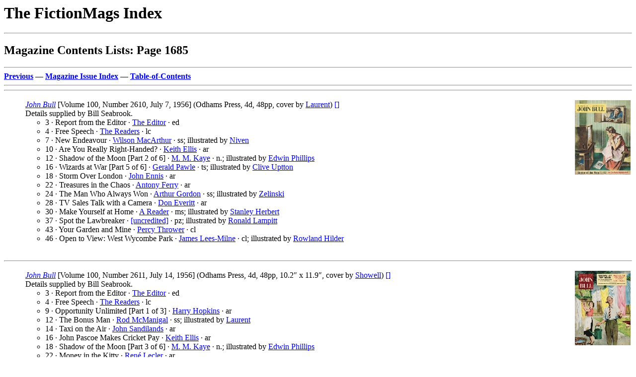

--- FILE ---
content_type: text/html
request_url: http://www.philsp.com/homeville/FMI/k01/k01685.htm
body_size: 21600
content:
<! Copyright (c) 2025 by Phil Stephensen-Payne >
<HTML>
<HEAD>
<TITLE>Magazine Contents Lists: Page 1685</TITLE>
<meta http-equiv="Cache-Control" content="no-cache, no-store, must-revalidate" />
<meta http-equiv="Pragma" content="no-cache" />
<meta http-equiv="Expires" content="0" />
</HEAD>
<BODY bgcolor="#FFFFFF">
<P><H1>The FictionMags Index</H1>
<HR>
<H2>Magazine Contents Lists: Page 1685</H2>
<HR>
<A NAME="TOP" HREF="../k01/k01684.htm#BOT"><B>Previous</B></A> &mdash; 
<A HREF="../a/a06.htm"><B>Magazine Issue Index</B></A> &mdash; 
<A HREF="../0start.htm#TOC"><B>Table-of-Contents</B></A>
<HR>

<HR>
<A NAME="A1"></A>
<P>
<table border="0" width="100%"><tr><td valign="top">
  <UL>
    <A HREF="../j00/j00130.htm#A110"><I>John Bull</I></A> [Volume 100, Number 2610, July 7, 1956] (Odhams Press, 4d, 48pp, cover by <A HREF="../n01/n01924.htm#A363">Laurent</A>) <A HREF="../ZZPERMLINK.ASP?NAME='P_1956JNBJUL_7'">[]</A>
    <BR>
    Details supplied by Bill Seabrook.
    <UL>
      <LI>3 &middot; Report from the Editor &middot; <A HREF="../n03/n03681.htm#A394">The Editor</A> &middot; ed</LI>
      <LI>4 &middot; Free Speech &middot; <A HREF="../n03/n03704.htm#A139">The Readers</A> &middot; lc</LI>
      <LI>7 &middot; New Endeavour &middot; <A HREF="../n02/n02082.htm#A555">Wilson MacArthur</A> &middot; ss; illustrated by <A HREF="../n02/n02425.htm#A548">Niven</A></LI>
      <LI>10 &middot; Are You Really Right-Handed? &middot; <A HREF="../n01/n01012.htm#A366">Keith Ellis</A> &middot; ar</LI>
      <LI>12 &middot; Shadow of the Moon [Part 2 of 6] &middot; <A HREF="../n01/n01775.htm#A338">M. M. Kaye</A> &middot; n.; illustrated by <A HREF="../n02/n02586.htm#A96">Edwin Phillips</A></LI>
      <LI>16 &middot; Wizards at War [Part 5 of 6] &middot; <A HREF="../n02/n02543.htm#A389">Gerald Pawle</A> &middot; ts; illustrated by <A HREF="../n03/n03345.htm#A621">Clive Uptton</A></LI>
      <LI>18 &middot; Storm Over London &middot; <A HREF="../n01/n01036.htm#A42">John Ennis</A> &middot; ar</LI>
      <LI>22 &middot; Treasures in the Chaos &middot; <A HREF="../n01/n01092.htm#A506">Antony Ferry</A> &middot; ar</LI>
      <LI>24 &middot; The Man Who Always Won &middot; <A HREF="../n01/n01298.htm#A312">Arthur Gordon</A> &middot; ss; illustrated by <A HREF="../n03/n03661.htm#A385">Zelinski</A></LI>
      <LI>28 &middot; TV Sales Talk with a Camera &middot; <A HREF="../n01/n01054.htm#A90">Don Everitt</A> &middot; ar</LI>
      <LI>30 &middot; Make Yourself at Home &middot; <A HREF="../n03/n03671.htm#A852">A Reader</A> &middot; ms; illustrated by <A HREF="../n01/n01512.htm#A508">Stanley Herbert</A></LI>
      <LI>37 &middot; Spot the Lawbreaker &middot; <A HREF="../n03/n03725.htm#A222">[uncredited]</A> &middot; pz; illustrated by <A HREF="../n01/n01899.htm#A107">Ronald Lampitt</A></LI>
      <LI>43 &middot; Your Garden and Mine &middot; <A HREF="../n03/n03279.htm#A72">Percy Thrower</A> &middot; cl</LI>
      <LI>46 &middot; Open to View: West Wycombe Park &middot; <A HREF="../n01/n01954.htm#A155">James Lees-Milne</A> &middot; cl; illustrated by <A HREF="../n01/n01532.htm#A304">Rowland Hilder</A></LI>
    </UL>
  </UL>
<td align="right" valign="top">
  <a href = "http://www.philsp.com/data/images/j/john_bull_19560707.jpg"><img src="http://www.philsp.com/data/thumbs/j/john_bull_19560707_tn.jpg"></A>
</td></tr></table>

<HR>
<A NAME="A2"></A>
<P>
<table border="0" width="100%"><tr><td valign="top">
  <UL>
    <A HREF="../j00/j00130.htm#A110"><I>John Bull</I></A> [Volume 100, Number 2611, July 14, 1956] (Odhams Press, 4d, 48pp, 10.2&Prime; x 11.9&Prime;, cover by <A HREF="../n03/n03000.htm#A598">Showell</A>) <A HREF="../ZZPERMLINK.ASP?NAME='P_1956JNBJUL14'">[]</A>
    <BR>
    Details supplied by Bill Seabrook.
    <UL>
      <LI>3 &middot; Report from the Editor &middot; <A HREF="../n03/n03681.htm#A394">The Editor</A> &middot; ed</LI>
      <LI>4 &middot; Free Speech &middot; <A HREF="../n03/n03704.htm#A139">The Readers</A> &middot; lc</LI>
      <LI>9 &middot; Opportunity Unlimited [Part 1 of 3] &middot; <A HREF="../n01/n01589.htm#A191">Harry Hopkins</A> &middot; ar</LI>
      <LI>12 &middot; The Bonus Man &middot; <A HREF="../n02/n02150.htm#A421">Rod McManigal</A> &middot; ss; illustrated by <A HREF="../n01/n01924.htm#A363">Laurent</A></LI>
      <LI>14 &middot; Taxi on the Air &middot; <A HREF="../n02/n02883.htm#A359">John Sandilands</A> &middot; ar</LI>
      <LI>16 &middot; John Pascoe Makes Cricket Pay &middot; <A HREF="../n01/n01012.htm#A366">Keith Ellis</A> &middot; ar</LI>
      <LI>18 &middot; Shadow of the Moon [Part 3 of 6] &middot; <A HREF="../n01/n01775.htm#A338">M. M. Kaye</A> &middot; n.; illustrated by <A HREF="../n02/n02586.htm#A96">Edwin Phillips</A></LI>
      <LI>22 &middot; Money in the Kitty &middot; <A HREF="../n01/n01942.htm#A436">Ren&eacute; Lecler</A> &middot; ar</LI>
      <LI>24 &middot; Softly Fell a Feather [<A HREF="../l00/l00022.htm#A76"><I>Chafik J. Chafik</I></A>] &middot; <A HREF="../n00/n00602.htm#A148">Charles B. Child</A> &middot; ss <A HREF="../k00/k00896.htm#A34"><I>Collier&rsquo;s</I> June 22 1956</A>, as &ldquo;Death Starts a Rumor&rdquo;; illustrated by <A HREF="../n02/n02016.htm#A617">William Little</A></LI>
      <LI>28 &middot; Wizards at War [Part 6 of 6] &middot; <A HREF="../n02/n02543.htm#A389">Gerald Pawle</A> &middot; ts; illustrated by <A HREF="../n03/n03345.htm#A621">Clive Uptton</A></LI>
      <LI>30 &middot; Make Yourself at Home &middot; <A HREF="../n00/n00693.htm#A132">N. Cook</A> &middot; ms</LI>
      <LI>37 &middot; Spot the Lawbreaker &middot; <A HREF="../n03/n03725.htm#A222">[uncredited]</A> &middot; pz; illustrated by <A HREF="../n01/n01899.htm#A107">Ronald Lampitt</A></LI>
      <LI>43 &middot; Your Garden and Mine &middot; <A HREF="../n03/n03279.htm#A72">Percy Thrower</A> &middot; cl</LI>
      <LI>46 &middot; Open to View: Compton Castle &middot; <A HREF="../n01/n01954.htm#A155">James Lees-Milne</A> &middot; cl; illustrated by <A HREF="../n01/n01532.htm#A304">Rowland Hilder</A></LI>
    </UL>
  </UL>
<td align="right" valign="top">
  <a href = "http://www.philsp.com/data/images/j/john_bull_19560714.jpg"><img src="http://www.philsp.com/data/thumbs/j/john_bull_19560714_tn.jpg"></A>
</td></tr></table>

<HR>
<A NAME="A3"></A>
<P>
<table border="0" width="100%"><tr><td valign="top">
  <UL>
    <A HREF="../j00/j00130.htm#A110"><I>John Bull</I></A> [Volume 100, Number 2612, July 21, 1956] (Odhams Press, 4d, 48pp, cover by <A HREF="../n01/n01924.htm#A363">Laurent</A>) <A HREF="../ZZPERMLINK.ASP?NAME='P_1956JNBJUL21'">[]</A>
    <BR>
    Details supplied by Bill Seabrook.
    <UL>
      <LI>3 &middot; Report from the Editor &middot; <A HREF="../n03/n03681.htm#A394">The Editor</A> &middot; ed</LI>
      <LI>4 &middot; Free Speech &middot; <A HREF="../n03/n03704.htm#A139">The Readers</A> &middot; lc</LI>
      <LI>9 &middot; The Trinidad Treasure [<A HREF="../l00/l00086.htm#A23"><I>Tio Martinez</I></A>] &middot; <A HREF="../n00/n00547.htm#A108">Burnham Carter</A> &middot; ss <A HREF="../k02/k02718.htm#A5"><I>The Saturday Evening Post</I> May 12 1956</A>; illustrated by <A HREF="../n03/n03661.htm#A385">Zelinski</A></LI>
      <LI>12 &middot; Woman Doctor in the Veiled City [Part 1 of 2] &middot; <A HREF="../n01/n01082.htm#A47">Claudie Fayein</A> &middot; ar</LI>
      <LI>17 &middot; Sharp Eye for Birds &middot; <A HREF="../n02/n02276.htm#A131">Peter Michelmore</A> &middot; ar</LI>
      <LI>18 &middot; Shadow of the Moon [Part 4 of 6] &middot; <A HREF="../n01/n01775.htm#A338">M. M. Kaye</A> &middot; n.; illustrated by <A HREF="../n02/n02586.htm#A96">Edwin Phillips</A></LI>
      <LI>22 &middot; One Man&rsquo;s Island Kingdom &middot; <A HREF="../n01/n01036.htm#A42">John Ennis</A> &middot; ar</LI>
      <LI>24 &middot; The Knight with the Sensitive Nose &middot; <A HREF="../n02/n02110.htm#A294">Philip MacDonald</A> &middot; ss; illustrated by <A HREF="../n02/n02817.htm#A136">Richard O. Rose</A></LI>
      <LI>26 &middot; Opportunity Unlimited [Part 2 of 3] &middot; <A HREF="../n01/n01589.htm#A191">Harry Hopkins</A> &middot; ar</LI>
      <LI>30 &middot; Rebel in the Pulpit &middot; <A HREF="../n01/n01012.htm#A366">Keith Ellis</A> &middot; ar</LI>
      <LI>39 &middot; Make Yourself at Home &middot; <A HREF="../n03/n03725.htm#A222">[uncredited]</A> &middot; ms</LI>
      <LI>43 &middot; Spot the Lawbreaker &middot; <A HREF="../n03/n03725.htm#A222">[uncredited]</A> &middot; pz; illustrated by <A HREF="../n01/n01899.htm#A107">Ronald Lampitt</A></LI>
      <LI>46 &middot; Open to View: Coughton Court &middot; <A HREF="../n01/n01954.htm#A155">James Lees-Milne</A> &middot; cl; illustrated by <A HREF="../n01/n01532.htm#A304">Rowland Hilder</A></LI>
    </UL>
  </UL>
<td align="right" valign="top">
  <a href = "http://www.philsp.com/data/images/j/john_bull_19560721.jpg"><img src="http://www.philsp.com/data/thumbs/j/john_bull_19560721_tn.jpg"></A>
</td></tr></table>

<HR>
<A NAME="A4"></A>
<P>
<table border="0" width="100%"><tr><td valign="top">
  <UL>
    <A HREF="../j00/j00130.htm#A110"><I>John Bull</I></A> [Volume 100, Number 2613, July 28, 1956] (Odhams Press, 4d, 48pp, cover by <A HREF="../n02/n02248.htm#A335">Mays</A>) <A HREF="../ZZPERMLINK.ASP?NAME='P_1956JNBJUL28'">[]</A>
    <BR>
    Details supplied by Bill Seabrook.
    <UL>
      <LI>3 &middot; Report from the Editor &middot; <A HREF="../n03/n03681.htm#A394">The Editor</A> &middot; ed</LI>
      <LI>4 &middot; Free Speech &middot; <A HREF="../n03/n03704.htm#A139">The Readers</A> &middot; lc</LI>
      <LI>7 &middot; A Home of Their Own &middot; <A HREF="../n03/n03248.htm#A429">Charles Terrot</A> &middot; ss; illustrated by <A HREF="../n01/n01924.htm#A363">Laurent</A></LI>
      <LI>10 &middot; Plain Sailing for Landlubbers &middot; <A HREF="../n02/n02298.htm#A443">David Millwood</A> &middot; ar</LI>
      <LI>12 &middot; Woman Doctor in the Veiled City [Part 2 of 2] &middot; <A HREF="../n01/n01082.htm#A47">Claudie Fayein</A> &middot; ar</LI>
      <LI>19 &middot; A Touch of Blackmail &middot; <A HREF="../n00/n00379.htm#A353">William Brandon</A> &middot; ss <A HREF="../k03/k03178.htm#A141"><I>This Week</I> June 3 1956</A>; illustrated by <A HREF="../n01/n01748.htm#A302">Tanat Jones</A></LI>
      <LI>21 &middot; Opportunity Unlimited [Part 3 of 3] &middot; <A HREF="../n01/n01589.htm#A191">Harry Hopkins</A> &middot; ar</LI>
      <LI>24 &middot; Shadow of the Moon [Part 5 of 6] &middot; <A HREF="../n01/n01775.htm#A338">M. M. Kaye</A> &middot; n.; illustrated by <A HREF="../n02/n02586.htm#A96">Edwin Phillips</A></LI>
      <LI>27 &middot; Box of Tricks with Big Ears &middot; <A HREF="../n01/n01942.htm#A436">Ren&eacute; Lecler</A> &middot; ar</LI>
      <LI>28 &middot; Love and Money &middot; <A HREF="../n00/n00253.htm#A302">Phyllis Bentley</A> &middot; ss; illustrated by <A HREF="../n00/n00661.htm#A555">Coleman</A></LI>
      <LI>34 &middot; Make Yourself at Home &middot; <A HREF="../n03/n03301.htm#A478">A. J. Toseland</A> &middot; ms</LI>
      <LI>38 &middot; Spot the Lawbreaker &middot; <A HREF="../n03/n03725.htm#A222">[uncredited]</A> &middot; pz; illustrated by <A HREF="../n01/n01899.htm#A107">Ronald Lampitt</A></LI>
      <LI>46 &middot; Open to View: Cotehele &middot; <A HREF="../n01/n01954.htm#A155">James Lees-Milne</A> &middot; cl; illustrated by <A HREF="../n01/n01532.htm#A304">Rowland Hilder</A></LI>
    </UL>
  </UL>
<td align="right" valign="top">
  <a href = "http://www.philsp.com/data/images/j/john_bull_19560728.jpg"><img src="http://www.philsp.com/data/thumbs/j/john_bull_19560728_tn.jpg"></A>
</td></tr></table>

<HR>
<A NAME="A5"></A>
<P>
<table border="0" width="100%"><tr><td valign="top">
  <UL>
    <A HREF="../j00/j00130.htm#A110"><I>John Bull</I></A> [Volume 100, Number 2614, August 4, 1956] (Odhams Press, 4d, 44pp, cover by <A HREF="../n01/n01924.htm#A363">Laurent</A>) <A HREF="../ZZPERMLINK.ASP?NAME='P_1956JNBAUG_4'">[]</A>
    <BR>
    Details supplied by Bill Seabrook.
    <UL>
      <LI>3 &middot; Report from the Editor &middot; <A HREF="../n03/n03681.htm#A394">The Editor</A> &middot; ed</LI>
      <LI>4 &middot; Free Speech &middot; <A HREF="../n03/n03704.htm#A139">The Readers</A> &middot; lc</LI>
      <LI>9 &middot; The Man Who Wasn&rsquo;t Scared &middot; <A HREF="../n01/n01227.htm#A268">Andrew Garve</A> &middot; ss; illustrated by <A HREF="../n01/n01065.htm#A50">Fancett</A></LI>
      <LI>10 &middot; Whirlwind Behind the Screen &middot; <A HREF="../n02/n02298.htm#A443">David Millwood</A> &middot; bg [Ref. <A HREF="../n01/n01656.htm#A387">John Huston</A>]</LI>
      <LI>12 &middot; Miracle at Lensham &middot; <A HREF="../n00/n00895.htm#A200">Richard Dimbleby</A> &middot; ss; illustrated by <A HREF="../n02/n02817.htm#A136">Richard O. Rose</A></LI>
      <LI>14 &middot; Sleeves Up for the Holidays &middot; <A HREF="../n01/n01092.htm#A506">Antony Ferry</A> &middot; ar</LI>
      <LI>16 &middot; Shadow of the Moon [Part 6 of 6] &middot; <A HREF="../n01/n01775.htm#A338">M. M. Kaye</A> &middot; n.; illustrated by <A HREF="../n02/n02586.htm#A96">Edwin Phillips</A></LI>
      <LI>18 &middot; Old Fourlegs [Part 1 of 2] &middot; <A HREF="../n03/n03063.htm#A363">J. L. B. Smith</A> &middot; ar</LI>
      <LI>22 &middot; The Unwilling Heir &middot; <A HREF="../n00/n00746.htm#A475">N. J. Crisp</A> &middot; ss; illustrated by <A HREF="../n01/n01521.htm#A75">John Heseltine</A></LI>
      <LI>26 &middot; Sir Leslie Boosts the Fun of the Fair &middot; <A HREF="../n01/n01012.htm#A366">Keith Ellis</A> &middot; ar</LI>
      <LI>31 &middot; Spot the Lawbreaker &middot; <A HREF="../n03/n03725.htm#A222">[uncredited]</A> &middot; pz; illustrated by <A HREF="../n01/n01899.htm#A107">Ronald Lampitt</A></LI>
      <LI>34 &middot; Make Yourself at Home &middot; <A HREF="../n00/n00398.htm#A18">J. E. Brigham</A> &middot; lt</LI>
      <LI>42 &middot; Open to View: Lyme Park &middot; <A HREF="../n01/n01954.htm#A155">James Lees-Milne</A> &middot; cl; illustrated by <A HREF="../n01/n01532.htm#A304">Rowland Hilder</A></LI>
    </UL>
  </UL>
<td align="right" valign="top">
  <a href = "http://www.philsp.com/data/images/j/john_bull_19560804.jpg"><img src="http://www.philsp.com/data/thumbs/j/john_bull_19560804_tn.jpg"></A>
</td></tr></table>

<HR>
<A NAME="A6"></A>
<P>
<table border="0" width="100%"><tr><td valign="top">
  <UL>
    <A HREF="../j00/j00130.htm#A110"><I>John Bull</I></A> [Volume 100, Number 2615, August 11, 1956] (Odhams Press, 4d, 44pp, cover by <A HREF="../n01/n01521.htm#A75">Heseltine</A>) <A HREF="../ZZPERMLINK.ASP?NAME='P_1956JNBAUG11'">[]</A>
    <BR>
    Details supplied by Bill Seabrook.
    <UL>
      <LI>3 &middot; Report from the Editor &middot; <A HREF="../n03/n03681.htm#A394">The Editor</A> &middot; ed</LI>
      <LI>4 &middot; Free Speech &middot; <A HREF="../n03/n03704.htm#A139">The Readers</A> &middot; lc</LI>
      <LI>9 &middot; Dead Man&rsquo;s Folly [Part 1 of 6; <A HREF="../l00/l00100.htm#A11"><I>Hercule Poirot</I></A>] &middot; <A HREF="../n00/n00608.htm#A426">Agatha Christie</A> &middot; n. <I>Collier&rsquo;s</I> July 20 1956 (+2); illustrated by <A HREF="../n01/n01065.htm#A50">Gerald Fancett</A>; abridged.</LI>
      <LI>12 &middot; The Winged Invaders &middot; <A HREF="../n01/n01589.htm#A191">Harry Hopkins</A> &middot; ar</LI>
      <LI>14 &middot; Fathom of Pearls &middot; <A HREF="../n03/n03650.htm#A606">F. H. Young</A> &amp; <A HREF="../n02/n02587.htm#A353">J. A. Phillips</A> &middot; ss; illustrated by <A HREF="../n02/n02489.htm#A54">Edward Osmond</A></LI>
      <LI>17 &middot; Jon Pertwee, Comedian in a Hurry &middot; <A HREF="../n01/n01361.htm#A162">Rex Grizell</A> &middot; ar [Ref. <A HREF="../n02/n02573.htm#A233">Jon Pertwee</A>]</LI>
      <LI>18 &middot; Gluckstein of the Guards &middot; <A HREF="../n01/n01660.htm#A204">Elspeth Huxley</A> &middot; ss; illustrated by <A HREF="../n02/n02016.htm#A617">William Little</A></LI>
      <LI>21 &middot; Heads Above Water &middot; <A HREF="../n02/n02522.htm#A329">Dr. Harris Parker</A> &middot; ar</LI>
      <LI>22 &middot; The Yellow Ribbon &middot; <A HREF="../n01/n01634.htm#A410">Cledwyn Hughes</A> &middot; ss; illustrated by <A HREF="../n03/n03661.htm#A385">Zelinski</A></LI>
      <LI>26 &middot; Old Fourlegs [Part 2 of 2] &middot; <A HREF="../n03/n03063.htm#A363">J. L. B. Smith</A> &middot; ar</LI>
      <LI>31 &middot; Spot the Lawbreaker &middot; <A HREF="../n03/n03725.htm#A222">[uncredited]</A> &middot; pz; illustrated by <A HREF="../n01/n01899.htm#A107">Ronald Lampitt</A></LI>
      <LI>39 &middot; Make Yourself at Home &middot; <A HREF="../n01/n01740.htm#A436">G. P. Jones</A> &middot; lt</LI>
      <LI>42 &middot; Open to View: Hatchlands &middot; <A HREF="../n01/n01954.htm#A155">James Lees-Milne</A> &middot; cl; illustrated by <A HREF="../n01/n01532.htm#A304">Rowland Hilder</A></LI>
    </UL>
  </UL>
<td align="right" valign="top">
  <a href = "http://www.philsp.com/data/images/j/john_bull_19560811.jpg"><img src="http://www.philsp.com/data/thumbs/j/john_bull_19560811_tn.jpg"></A>
</td></tr></table>

<HR>
<A NAME="A7"></A>
<P>
<table border="0" width="100%"><tr><td valign="top">
  <UL>
    <A HREF="../j00/j00130.htm#A110"><I>John Bull</I></A> [Volume 100, Number 2616, August 18, 1956] (Odhams Press, 4d, 44pp, cover by <A HREF="../n03/n03603.htm#A17">Wood</A>) <A HREF="../ZZPERMLINK.ASP?NAME='P_1956JNBAUG18'">[]</A>
    <BR>
    Details supplied by Bill Seabrook.
    <UL>
      <LI>3 &middot; Report from the Editor &middot; <A HREF="../n03/n03681.htm#A394">The Editor</A> &middot; ed</LI>
      <LI>4 &middot; Free Speech &middot; <A HREF="../n03/n03704.htm#A139">The Readers</A> &middot; lc</LI>
      <LI>9 &middot; My Himalayan Parish &middot; <A HREF="../n02/n02360.htm#A362">Leonard Moules</A> &middot; ar</LI>
      <LI>12 &middot; Dead Man&rsquo;s Folly [Part 2 of 6; <A HREF="../l00/l00100.htm#A11"><I>Hercule Poirot</I></A>] &middot; <A HREF="../n00/n00608.htm#A426">Agatha Christie</A> &middot; n. <I>Collier&rsquo;s</I> July 20 1956 (+2); illustrated by <A HREF="../n01/n01065.htm#A50">Gerald Fancett</A>; abridged.</LI>
      <LI>15 &middot; Sold as Slaves&mdash;in 1956 &middot; <A HREF="../n01/n01341.htm#A115">C. W. W. Greenidge</A> &middot; ar</LI>
      <LI>17 &middot; The Wild One &middot; <A HREF="../n00/n00466.htm#A416">Norah Burke</A> &middot; ss; illustrated by <A HREF="../n00/n00194.htm#A174">Batchelor</A></LI>
      <LI>20 &middot; David Niven, the Debonair Tycoon &middot; <A HREF="../n01/n01361.htm#A162">Rex Grizell</A> &middot; ar [Ref. <A HREF="../n02/n02425.htm#A558">David Niven</A>]</LI>
      <LI>22 &middot; Applejack for Alexey &middot; <A HREF="../n00/n00245.htm#A487">Kem Bennett</A> &middot; ss; illustrated by <A HREF="../n02/n02817.htm#A136">Richard O. Rose</A></LI>
      <LI>26 &middot; Treasure House of Open Secrets &middot; <A HREF="../n02/n02276.htm#A131">Peter Michelmore</A> &middot; ar</LI>
      <LI>28 &middot; The Captain&rsquo;s Frogmen Take the Plunge &middot; <A HREF="../n01/n01012.htm#A366">Keith Ellis</A> &middot; ar</LI>
      <LI>33 &middot; Spot the Lawbreaker &middot; <A HREF="../n03/n03725.htm#A222">[uncredited]</A> &middot; pz; illustrated by <A HREF="../n01/n01899.htm#A107">Ronald Lampitt</A></LI>
      <LI>37 &middot; Make Yourself at Home &middot; <A HREF="../n00/n00460.htm#A112">John S. Bunegar</A> &middot; lt</LI>
      <LI>42 &middot; Open to View: Falkland Palace &middot; <A HREF="../n01/n01954.htm#A155">James Lees-Milne</A> &middot; cl; illustrated by <A HREF="../n01/n01532.htm#A304">Rowland Hilder</A></LI>
    </UL>
  </UL>
<td align="right" valign="top">
  <a href = "http://www.philsp.com/data/images/j/john_bull_19560818.jpg"><img src="http://www.philsp.com/data/thumbs/j/john_bull_19560818_tn.jpg"></A>
</td></tr></table>

<HR>
<A NAME="A8"></A>
<P>
<table border="0" width="100%"><tr><td valign="top">
  <UL>
    <A HREF="../j00/j00130.htm#A110"><I>John Bull</I></A> [Volume 100, Number 2617, August 25, 1956] (Odhams Press, 4d, 44pp, cover by <A HREF="../n00/n00605.htm#A283">Chittock</A>) <A HREF="../ZZPERMLINK.ASP?NAME='P_1956JNBAUG25'">[]</A>
    <BR>
    Details supplied by Bill Seabrook.
    <UL>
      <LI>3 &middot; Report from the Editor &middot; <A HREF="../n03/n03681.htm#A394">The Editor</A> &middot; ed</LI>
      <LI>4 &middot; Free Speech &middot; <A HREF="../n03/n03704.htm#A139">The Readers</A> &middot; lc</LI>
      <LI>9 &middot; Expedition South [Part 1 of 2] &middot; <A HREF="../n00/n00068.htm#A644">Major W. E. Anderson</A> &middot; ar</LI>
      <LI>14 &middot; Design for Sunshine Glamour &middot; <A HREF="../n02/n02298.htm#A443">David Millwood</A> &middot; ar</LI>
      <LI>16 &middot; Dead Man&rsquo;s Folly [Part 3 of 6; <A HREF="../l00/l00100.htm#A11"><I>Hercule Poirot</I></A>] &middot; <A HREF="../n00/n00608.htm#A426">Agatha Christie</A> &middot; n. <I>Collier&rsquo;s</I> July 20 1956 (+2); illustrated by <A HREF="../n01/n01065.htm#A50">Gerald Fancett</A>; abridged.</LI>
      <LI>20 &middot; Peter Collins, 100-M.P.H. Cavalier &middot; <A HREF="../n02/n02883.htm#A359">John Sandilands</A> &middot; ar</LI>
      <LI>22 &middot; A Matter of Principle &middot; <A HREF="../n00/n00746.htm#A475">N. J. Crisp</A> &middot; ss; illustrated by <A HREF="../n01/n01924.htm#A363">Laurent</A></LI>
      <LI>26 &middot; The Silent Salesmen Hit the Jackpot &middot; <A HREF="../n01/n01942.htm#A436">Ren&eacute; Lecler</A> &middot; ar</LI>
      <LI>28 &middot; French Cricket &middot; <A HREF="../n02/n02062.htm#A435">Geoff Lucy</A> &middot; ss; illustrated by <A HREF="../n02/n02817.htm#A136">Richard O. Rose</A></LI>
      <LI>37 &middot; Spot the Lawbreaker &middot; <A HREF="../n03/n03725.htm#A222">[uncredited]</A> &middot; pz; illustrated by <A HREF="../n01/n01899.htm#A107">Ronald Lampitt</A></LI>
      <LI>41 &middot; Make Yourself at Home &middot; <A HREF="../n00/n00507.htm#A317">N. Cameron</A> &middot; lt</LI>
      <LI>42 &middot; Open to View: Petworth &middot; <A HREF="../n01/n01954.htm#A155">James Lees-Milne</A> &middot; cl; illustrated by <A HREF="../n01/n01532.htm#A304">Rowland Hilder</A></LI>
    </UL>
  </UL>
<td align="right" valign="top">
  <a href = "http://www.philsp.com/data/images/j/john_bull_19560825.jpg"><img src="http://www.philsp.com/data/thumbs/j/john_bull_19560825_tn.jpg"></A>
</td></tr></table>

<HR>
<A NAME="A9"></A>
<P>
<table border="0" width="100%"><tr><td valign="top">
  <UL>
    <A HREF="../j00/j00130.htm#A110"><I>John Bull</I></A> [Volume 100, Number 2618, September 1, 1956] (Odhams Press, 4d, 48pp, cover by <A HREF="../n00/n00194.htm#A174">Batchelor</A>) <A HREF="../ZZPERMLINK.ASP?NAME='P_1956JNBSEP_1'">[]</A>
    <BR>
    Details supplied by Bill Seabrook.
    <UL>
      <LI>3 &middot; Report from the Editor &middot; <A HREF="../n03/n03681.htm#A394">The Editor</A> &middot; ed</LI>
      <LI>4 &middot; Free Speech &middot; <A HREF="../n03/n03704.htm#A139">The Readers</A> &middot; lc</LI>
      <LI>7 &middot; Spirits on the Roof &middot; <A HREF="../n00/n00492.htm#A375">Ronald Byron</A> &middot; ss; illustrated by <A HREF="../n03/n03661.htm#A385">Zelinski</A></LI>
      <LI>10 &middot; On the Scent of Stardom &middot; <A HREF="../n01/n01092.htm#A506">Antony Ferry</A> &middot; ar</LI>
      <LI>12 &middot; Dead Man&rsquo;s Folly [Part 4 of 6; <A HREF="../l00/l00100.htm#A11"><I>Hercule Poirot</I></A>] &middot; <A HREF="../n00/n00608.htm#A426">Agatha Christie</A> &middot; n. <I>Collier&rsquo;s</I> July 20 1956 (+2); illustrated by <A HREF="../n01/n01065.htm#A50">Gerald Fancett</A>; abridged.</LI>
      <LI>17 &middot; The Man with the X-Ray Mind &middot; <A HREF="../n01/n01855.htm#A443">John Kobler</A> &middot; ar</LI>
      <LI>19 &middot; Expedition South [Part 2 of 2] &middot; <A HREF="../n00/n00068.htm#A644">W. E. Anderson</A> &middot; ar</LI>
      <LI>22 &middot; Living in Luxury&mdash;for Girls Only &middot; <A HREF="../n02/n02298.htm#A443">David Millwood</A> &middot; ar</LI>
      <LI>24 &middot; Fighting Doesn&rsquo;t Pay &middot; <A HREF="../n02/n02004.htm#A295">Edward Lindall</A> &middot; ss; illustrated by <A HREF="../n02/n02236.htm#A293">John Maudson</A></LI>
      <LI>26 &middot; The Prisoners of Knockshinnoch &middot; <A HREF="../n01/n01054.htm#A90">Don Everitt</A> &middot; ar</LI>
      <LI>34 &middot; Spot the Lawbreaker &middot; <A HREF="../n03/n03725.htm#A222">[uncredited]</A> &middot; pz; illustrated by <A HREF="../n01/n01899.htm#A107">Ronald Lampitt</A></LI>
      <LI>41 &middot; Make Yourself at Home &middot; <A HREF="../n02/n02427.htm#A223">Arthur Nixon</A> &middot; lt</LI>
      <LI>46 &middot; Open to View: Nostell Priory &middot; <A HREF="../n01/n01954.htm#A155">James Lees-Milne</A> &middot; cl; illustrated by <A HREF="../n01/n01532.htm#A304">Rowland Hilder</A></LI>
    </UL>
  </UL>
<td align="right" valign="top">
  <a href = "http://www.philsp.com/data/images/j/john_bull_19560901.jpg"><img src="http://www.philsp.com/data/thumbs/j/john_bull_19560901_tn.jpg"></A>
</td></tr></table>

<HR>
<A NAME="A10"></A>
<P>
<table border="0" width="100%"><tr><td valign="top">
  <UL>
    <A HREF="../j00/j00130.htm#A110"><I>John Bull</I></A> [Volume 100, Number 2619, September 8, 1956] (Odhams Press, 4d, 48pp, cover by <A HREF="../n02/n02580.htm#A68">Petts</A>) <A HREF="../ZZPERMLINK.ASP?NAME='P_1956JNBSEP_8'">[]</A>
    <BR>
    Details supplied by Bill Seabrook.
    <UL>
      <LI>3 &middot; Report from the Editor &middot; <A HREF="../n03/n03681.htm#A394">The Editor</A> &middot; ed</LI>
      <LI>4 &middot; Free Speech &middot; <A HREF="../n03/n03704.htm#A139">The Readers</A> &middot; lc</LI>
      <LI>11 &middot; Borneo People [Part 1 of 3] &middot; <A HREF="../n02/n02110.htm#A190">Malcolm Macdonald</A> &middot; ar</LI>
      <LI>14 &middot; Peter Haigh Wins TV Fame&mdash;by Relaxing &middot; <A HREF="../n01/n01036.htm#A42">John Ennis</A> &middot; ar [Ref. <A HREF="../n01/n01387.htm#A301">Peter Haigh</A>]</LI>
      <LI>17 &middot; Reading Beats the Clock &middot; <A HREF="../n01/n01012.htm#A366">Keith Ellis</A> &middot; ar</LI>
      <LI>18 &middot; Amnesia for Two [<A HREF="../l00/l00046.htm#A73"><I>Digby George Gerahty</I></A>] &middot; <A HREF="../n03/n03115.htm#A171">Robert Standish</A> &middot; ss; illustrated by <A HREF="../n03/n03661.htm#A385">Zelinski</A></LI>
      <LI>22 &middot; Banshee&rsquo;s Parcels Cheer the Tropics &middot; <A HREF="../n01/n01942.htm#A436">Ren&eacute; Lecler</A> &middot; ar</LI>
      <LI>24 &middot; Dead Man&rsquo;s Folly [Part 5 of 6; <A HREF="../l00/l00100.htm#A11"><I>Hercule Poirot</I></A>] &middot; <A HREF="../n00/n00608.htm#A426">Agatha Christie</A> &middot; n. <I>Collier&rsquo;s</I> July 20 1956 (+2); illustrated by <A HREF="../n01/n01065.htm#A50">Gerald Fancett</A>; abridged.</LI>
      <LI>27 &middot; Colour&mdash;Key to the White House &middot; <A HREF="../n03/n03462.htm#A241">Arthur Webb</A> &middot; ar</LI>
      <LI>28 &middot; The Welcome Thief &middot; <A HREF="../n01/n01626.htm#A444">Dudley Hoys</A> &middot; ss; illustrated by <A HREF="../n00/n00194.htm#A174">Batchelor</A></LI>
      <LI>32 &middot; Spot the Lawbreaker &middot; <A HREF="../n03/n03725.htm#A222">[uncredited]</A> &middot; pz; illustrated by <A HREF="../n01/n01899.htm#A107">Ronald Lampitt</A></LI>
      <LI>41 &middot; Make Yourself at Home &middot; <A HREF="../n03/n03232.htm#A371">G. Taylor</A> &middot; lt</LI>
      <LI>46 &middot; Open to View: St. Michael&rsquo;s Mount &middot; <A HREF="../n01/n01954.htm#A155">James Lees-Milne</A> &middot; cl; illustrated by <A HREF="../n01/n01532.htm#A304">Rowland Hilder</A></LI>
    </UL>
  </UL>
<td align="right" valign="top">
  <a href = "http://www.philsp.com/data/images/j/john_bull_19560908.jpg"><img src="http://www.philsp.com/data/thumbs/j/john_bull_19560908_tn.jpg"></A>
</td></tr></table>

<HR>
<A NAME="A11"></A>
<P>
<table border="0" width="100%"><tr><td valign="top">
  <UL>
    <A HREF="../j00/j00130.htm#A110"><I>John Bull</I></A> [Volume 100, Number 2620, September 15, 1956] (Odhams Press, 4d, 48pp, cover by <A HREF="../n00/n00194.htm#A174">Batchelor</A>) <A HREF="../ZZPERMLINK.ASP?NAME='P_1956JNBSEP15'">[]</A>
    <BR>
    Details supplied by Bill Seabrook.
    <UL>
      <LI>3 &middot; Report from the Editor &middot; <A HREF="../n03/n03681.htm#A394">The Editor</A> &middot; ed</LI>
      <LI>4 &middot; Free Speech &middot; <A HREF="../n03/n03704.htm#A139">The Readers</A> &middot; lc</LI>
      <LI>9 &middot; Battle of the TV Screens &middot; <A HREF="../n01/n01012.htm#A366">Keith Ellis</A> &middot; ar</LI>
      <LI>12 &middot; Last Encounter &middot; <A HREF="../n00/n00746.htm#A475">N. J. Crisp</A> &middot; ss; illustrated by <A HREF="../n03/n03632.htm#A161">Wyles</A></LI>
      <LI>17 &middot; England&rsquo;s Football Finds Its Feet &middot; <A HREF="../n00/n00764.htm#A46">Stan Cullis</A> &middot; ar</LI>
      <LI>18 &middot; Birth of a Man &middot; <A HREF="../n02/n02533.htm#A474">Mary Elwyn Patchett</A> &middot; ss; illustrated by <A HREF="../n02/n02490.htm#A23">Ostrick</A></LI>
      <LI>20 &middot; Borneo People [Part 2 of 3] &middot; <A HREF="../n02/n02110.htm#A190">Malcolm Macdonald</A> &middot; ar</LI>
      <LI>24 &middot; Dead Man&rsquo;s Folly [Part 6 of 6; <A HREF="../l00/l00100.htm#A11"><I>Hercule Poirot</I></A>] &middot; <A HREF="../n00/n00608.htm#A426">Agatha Christie</A> &middot; n. <I>Collier&rsquo;s</I> July 20 1956 (+2); illustrated by <A HREF="../n01/n01065.htm#A50">Gerald Fancett</A>; abridged.</LI>
      <LI>27 &middot; Scramble for Fortune &middot; <A HREF="../n02/n02283.htm#A317">Bernard Millen</A> &middot; ar</LI>
      <LI>28 &middot; Radio Doctors on Patrol &middot; <A HREF="../n01/n01092.htm#A506">Antony Ferry</A> &middot; ar</LI>
      <LI>36 &middot; Make Yourself at Home &middot; <A HREF="../n00/n00715.htm#A273">A. J. Cosgrove</A> &middot; lt</LI>
      <LI>46 &middot; Open to View: Staunton Harold Chapel &middot; <A HREF="../n01/n01954.htm#A155">James Lees-Milne</A> &middot; cl; illustrated by <A HREF="../n01/n01532.htm#A304">Rowland Hilder</A></LI>
    </UL>
  </UL>
<td align="right" valign="top">
  <a href = "http://www.philsp.com/data/images/j/john_bull_19560915.jpg"><img src="http://www.philsp.com/data/thumbs/j/john_bull_19560915_tn.jpg"></A>
</td></tr></table>

<HR>
<A NAME="A12"></A>
<P>
<table border="0" width="100%"><tr><td valign="top">
  <UL>
    <A HREF="../j00/j00130.htm#A110"><I>John Bull</I></A> [Volume 100, Number 2621, September 22, 1956] (Odhams Press, 4d, 56pp, 10&Prime; x 13&frac12;&Prime;, cover by <A HREF="../n01/n01521.htm#A75">Heseltine</A>) <A HREF="../ZZPERMLINK.ASP?NAME='P_1956JNBSEP22'">[]</A>
    <BR>
    Details supplied by Bill Seabrook.
    <UL>
      <LI>3 &middot; Report from the Editor &middot; <A HREF="../n03/n03681.htm#A394">The Editor</A> &middot; ed</LI>
      <LI>4 &middot; Free Speech &middot; <A HREF="../n03/n03704.htm#A139">The Readers</A> &middot; lc</LI>
      <LI>11 &middot; The Tribe That Lost Its Head [Part 1 of 8] &middot; <A HREF="../n02/n02316.htm#A190">Nicholas Monsarrat</A> &middot; n.; illustrated by <A HREF="../n02/n02580.htm#A68">K. J. Petts</A></LI>
      <LI>16 &middot; How White Should Your Loaf Be? &middot; <A HREF="../n00/n00622.htm#A301">James Doran Clark</A> &middot; ar</LI>
      <LI>18 &middot; Lonesome &middot; <A HREF="../n01/n01706.htm#A692">Mitchell F. Jayne</A> &middot; ss; illustrated by <A HREF="../n03/n03661.htm#A385">Zelinski</A></LI>
      <LI>21 &middot; Tailor-Made for Marksmen &middot; <A HREF="../n01/n01054.htm#A90">Don Everitt</A> &middot; ar</LI>
      <LI>22 &middot; Watchdog at the Greyhound Track &middot; <A HREF="../n02/n02801.htm#A191">Charles Roetter</A> &middot; ar</LI>
      <LI>24 &middot; The Airy Amorist &middot; <A HREF="../n00/n00472.htm#A404">Clive Burnley</A> &middot; ss; illustrated by <A HREF="../n02/n02817.htm#A136">Richard O. Rose</A></LI>
      <LI>25 &middot; Practical Ideas for the Modern Labour-Saving Home &middot; <A HREF="../n03/n03930.htm#A593">Various</A> &middot; ms; supplement.</LI>
      <LI>34 &middot; Borneo People [Part 3 of 3] &middot; <A HREF="../n02/n02110.htm#A190">Malcolm Macdonald</A> &middot; ar</LI>
      <LI>41 &middot; My Sister Elizabeth &middot; <A HREF="../n02/n02565.htm#A465">Mrs. Peggie Pepper</A> &middot; pz [Ref. <A HREF="../n00/n00041.htm#A180">Elizabeth Allan</A>]; the author is not identified on the piece itself and the reader is invited to guess whose sister is being discussed.</LI>
      <LI>46 &middot; Make Yourself at Home &middot; <A HREF="../n00/n00902.htm#A495">B. J. Dixon</A> &middot; cl</LI>
      <LI>54 &middot; Open to View: Lamb House &middot; <A HREF="../n01/n01954.htm#A155">James Lees-Milne</A> &middot; cl; illustrated by <A HREF="../n01/n01532.htm#A304">Rowland Hilder</A></LI>
    </UL>
  </UL>
<td align="right" valign="top">
  <a href = "http://www.philsp.com/data/images/j/john_bull_19560922.jpg"><img src="http://www.philsp.com/data/thumbs/j/john_bull_19560922_tn.jpg"></A>
</td></tr></table>

<HR>
<A NAME="A13"></A>
<P>
<table border="0" width="100%"><tr><td valign="top">
  <UL>
    <A HREF="../j00/j00130.htm#A110"><I>John Bull</I></A> [Volume 100, Number 2622, September 29, 1956] (Odhams Press, 4d, 56pp, 10&Prime; x 13&frac12;&Prime;, cover by <A HREF="../n02/n02248.htm#A335">Mays</A>) <A HREF="../ZZPERMLINK.ASP?NAME='P_1956JNBSEP29'">[]</A>
    <BR>
    Details supplied by Bill Seabrook.
    <UL>
      <LI>3 &middot; Report from the Editor &middot; <A HREF="../n03/n03681.htm#A394">The Editor</A> &middot; ed</LI>
      <LI>4 &middot; Free Speech &middot; <A HREF="../n03/n03704.htm#A139">The Readers</A> &middot; lc</LI>
      <LI>11 &middot; Something Fishy [Part 1 of 3; <A HREF="../l00/l00099.htm#A9"><I>Percy Pilbeam</I></A>] &middot; <A HREF="../n03/n03591.htm#A457">P. G. Wodehouse</A> &middot; n. <I>Collier&rsquo;s</I> August 31 1956 (+1); illustrated by <A HREF="../n02/n02586.htm#A96">Edwin Phillips</A>; condensed.</LI>
      <LI>15 &middot; Oil Under England &middot; <A HREF="../n01/n01589.htm#A191">Harry Hopkins</A> &middot; ar</LI>
      <LI>17 &middot; The Hunter and the Hunted &middot; <A HREF="../n00/n00565.htm#A33">Hugh B. Cave</A> &middot; ss <A HREF="../k02/k02717.htm#A55"><I>The Saturday Evening Post</I> March 31 1956</A>; illustrated by <A HREF="../n01/n01924.htm#A363">Laurent</A></LI>
      <LI>19 &middot; Peter Sellers Is Never Himself &middot; <A HREF="../n01/n01036.htm#A42">John Ennis</A> &middot; ar [Ref. <A HREF="../n02/n02950.htm#A396">Peter Sellers</A>]</LI>
      <LI>20 &middot; The Tribe That Lost Its Head [Part 2 of 8] &middot; <A HREF="../n02/n02316.htm#A190">Nicholas Monsarrat</A> &middot; n.; illustrated by <A HREF="../n02/n02580.htm#A68">K. J. Petts</A></LI>
      <LI>22 &middot; Dressing for the Part &middot; <A HREF="../n02/n02298.htm#A443">David Millwood</A> &middot; ar</LI>
      <LI>24 &middot; Children of Grace &middot; <A HREF="../n02/n02452.htm#A146">Frank O&rsquo;Connor</A> &middot; ss; illustrated by <A HREF="../n03/n03661.htm#A385">Zelinski</A></LI>
      <LI>25 &middot; Do-It-Yourself Ideas for Warmth and Comfort in the Home &middot; <A HREF="../n03/n03930.htm#A593">Various</A> &middot; ms; supplement.</LI>
      <LI>35 &middot; Power for Sale &middot; <A HREF="../n01/n01361.htm#A162">Rex Grizell</A> &middot; ar</LI>
      <LI>49 &middot; Make Yourself at Home &middot; <A HREF="../n00/n00877.htm#A144">F. C. Devlin</A> &middot; lt</LI>
      <LI>50 &middot; My Brother Richard &middot; <A HREF="../n02/n02626.htm#A80">Mrs. Iris Portal</A> &middot; pz [Ref. <A HREF="../n00/n00486.htm#A661">Rab Butler</A>]; the author is not identified on the piece itself and the reader is invited to guess whose brother is being discussed.</LI>
      <LI>54 &middot; Open to View: Coleridge Cottage &middot; <A HREF="../n01/n01954.htm#A155">James Lees-Milne</A> &middot; cl; illustrated by <A HREF="../n01/n01532.htm#A304">Rowland Hilder</A></LI>
    </UL>
  </UL>
<td align="right" valign="top">
  <a href = "http://www.philsp.com/data/images/j/john_bull_19560929.jpg"><img src="http://www.philsp.com/data/thumbs/j/john_bull_19560929_tn.jpg"></A>
</td></tr></table>

<HR>
<A NAME="A14"></A>
<P>
<table border="0" width="100%"><tr><td valign="top">
  <UL>
    <A HREF="../j00/j00130.htm#A110"><I>John Bull</I></A> [Volume 100, Number 2623, October 6, 1956] (Odhams Press, 4d, 64pp, 10&Prime; x 13&frac12;&Prime;, cover by <A HREF="../n00/n00605.htm#A283">Chittock</A>) <A HREF="../ZZPERMLINK.ASP?NAME='P_1956JNBOCT_6'">[]</A>
    <BR>
    Details supplied by Mike Ashley &amp; Bill Seabrook.
    <UL>
      <LI>3 &middot; Report from the Editor &middot; <A HREF="../n03/n03681.htm#A394">The Editor</A> &middot; ed</LI>
      <LI>4 &middot; Free Speech &middot; <A HREF="../n03/n03704.htm#A139">The Readers</A> &middot; lc</LI>
      <LI>13 &middot; The One That Got Away [Part 1 of 7] &middot; <A HREF="../n00/n00480.htm#A124">Kendal Burt</A> &amp; <A HREF="../n01/n01939.htm#A416">James Leasor</A> &middot; nb; illustrated by <A HREF="../n01/n01924.htm#A363">Laurent</A></LI>
      <LI>16 &middot; Son of Calypso &middot; <A HREF="../n01/n01660.htm#A204">Elspeth Huxley</A> &middot; ss; illustrated by <A HREF="../n01/n01521.htm#A75">John Heseltine</A></LI>
      <LI>18 &middot; Oyster King of Pudding Lane &middot; <A HREF="../n02/n02276.htm#A131">Peter Michelmore</A> &middot; ar</LI>
      <LI>20 &middot; The Tribe That Lost Its Head [Part 3 of 8] &middot; <A HREF="../n02/n02316.htm#A190">Nicholas Monsarrat</A> &middot; n.; illustrated by <A HREF="../n02/n02580.htm#A68">K. J. Petts</A></LI>
      <LI>25 &middot; Ten Million Tablets a Day &middot; <A HREF="../n01/n01012.htm#A366">Keith Ellis</A> &middot; ar</LI>
      <LI>28 &middot; Something Fishy [Part 2 of 3; <A HREF="../l00/l00099.htm#A9"><I>Percy Pilbeam</I></A>] &middot; <A HREF="../n03/n03591.htm#A457">P. G. Wodehouse</A> &middot; n. <I>Collier&rsquo;s</I> August 31 1956 (+1); illustrated by <A HREF="../n02/n02586.htm#A96">Edwin Phillips</A>; condensed.</LI>
      <LI>29 &middot; Practical Ways to Furnish and Decorate Your Home &middot; <A HREF="../n03/n03930.htm#A593">Various</A> &middot; ms; supplement.</LI>
      <LI>39 &middot; Strong Arm with a Load of Trouble &middot; <A HREF="../n00/n00112.htm#A74">Jack Atack</A> &middot; ar</LI>
      <LI>40 &middot; Footfalls of Toum &middot; <A HREF="../n02/n02298.htm#A438">Gerald Millward</A> &middot; ss; illustrated by <A HREF="../n00/n00437.htm#A220">Ralph Bruce</A></LI>
      <LI>55 &middot; My Brother Charlie &middot; <A HREF="../n01/n01735.htm#A369">Mrs. Lena Johnston</A> &middot; pz [Ref. <A HREF="../n02/n02705.htm#A59">Ted Ray</A>]; the author is not identified on the piece itself and the reader is invited to guess whose brother is being discussed.</LI>
      <LI>59 &middot; Make Yourself at Home &middot; <A HREF="../n00/n00550.htm#A175">R. Carter</A> &middot; cl</LI>
      <LI>62 &middot; Open to View: Claremont &middot; <A HREF="../n01/n01954.htm#A155">James Lees-Milne</A> &middot; cl; illustrated by <A HREF="../n01/n01532.htm#A304">Rowland Hilder</A></LI>
    </UL>
  </UL>
<td align="right" valign="top">
  <a href = "http://www.philsp.com/data/images/j/john_bull_19561006.jpg"><img src="http://www.philsp.com/data/thumbs/j/john_bull_19561006_tn.jpg"></A>
</td></tr></table>

<HR>
<A NAME="A15"></A>
<P>
<table border="0" width="100%"><tr><td valign="top">
  <UL>
    <A HREF="../j00/j00130.htm#A110"><I>John Bull</I></A> [Volume 100, Number 2624, October 13, 1956] (Odhams Press, 4d, 62pp, 10.2&Prime; x 11.9&Prime;, cover by <A HREF="../n00/n00194.htm#A174">Batchelor</A>) <A HREF="../ZZPERMLINK.ASP?NAME='P_1956JNBOCT13'">[]</A>
    <BR>
    Details supplied by Bill Seabrook.
    <UL>
      <LI>3 &middot; Report from the Editor &middot; <A HREF="../n03/n03681.htm#A394">The Editor</A> &middot; ed</LI>
      <LI>4 &middot; Free Speech &middot; <A HREF="../n03/n03704.htm#A139">The Readers</A> &middot; lc</LI>
      <LI>13 &middot; The Revenge &middot; <A HREF="../n00/n00457.htm#A526">Gerald Bullett</A> &middot; ss; illustrated by <A HREF="../n03/n03632.htm#A161">Wyles</A></LI>
      <LI>16 &middot; What Can We Win at the Olympics? &middot; <A HREF="../n02/n02883.htm#A359">John Sandilands</A> &middot; ar</LI>
      <LI>21 &middot; Something Fishy [Part 3 of 3; <A HREF="../l00/l00099.htm#A9"><I>Percy Pilbeam</I></A>] &middot; <A HREF="../n03/n03591.htm#A457">P. G. Wodehouse</A> &middot; n. <I>Collier&rsquo;s</I> August 31 1956 (+1); illustrated by <A HREF="../n02/n02586.htm#A96">Edwin Phillips</A>; condensed.</LI>
      <LI>25 &middot; Healed by the Knife in Her Heart &middot; <A HREF="../n01/n01054.htm#A90">Don Everitt</A> &middot; ar</LI>
      <LI>28 &middot; The One That Got Away [Part 2 of 7] &middot; <A HREF="../n00/n00480.htm#A124">Kendal Burt</A> &amp; <A HREF="../n01/n01939.htm#A416">James Leasor</A> &middot; nb; illustrated by <A HREF="../n01/n01924.htm#A363">Laurent</A></LI>
      <LI>32 &middot; The Tribe That Lost Its Head [Part 4 of 8] &middot; <A HREF="../n02/n02316.htm#A190">Nicholas Monsarrat</A> &middot; n.; illustrated by <A HREF="../n02/n02580.htm#A68">K. J. Petts</A></LI>
      <LI>34 &middot; Menagerie at His Fingertips &middot; <A HREF="../n01/n01361.htm#A162">Rex Grizell</A> &middot; ar</LI>
      <LI>36 &middot; Champagne for Miss Walsh &middot; <A HREF="../n01/n01576.htm#A419">Robert Holmes</A> &middot; ss; illustrated by <A HREF="../n00/n00571.htm#A538">Chamberlain</A></LI>
      <LI>42 &middot; Make Yourself at Home &middot; <A HREF="../n00/n00973.htm#A579">R. Dyson</A> &middot; cl</LI>
      <LI>55 &middot; My Sister Sheila &middot; <A HREF="../n03/n03359.htm#A493">Nona van Damm</A> &middot; pz [Ref. <A HREF="../n03/n03359.htm#A495">Sheila van Damm</A>]; the author is not identified on the piece itself and the reader is invited to guess whose sister is being discussed.</LI>
      <LI>62 &middot; Open to View: Stourhead &middot; <A HREF="../n01/n01954.htm#A155">James Lees-Milne</A> &middot; cl; illustrated by <A HREF="../n01/n01532.htm#A304">Rowland Hilder</A></LI>
    </UL>
  </UL>
<td align="right" valign="top">
  <a href = "http://www.philsp.com/data/images/j/john_bull_19561013.jpg"><img src="http://www.philsp.com/data/thumbs/j/john_bull_19561013_tn.jpg"></A>
</td></tr></table>

<HR>
<A NAME="A16"></A>
<P>
<table border="0" width="100%"><tr><td valign="top">
  <UL>
    <A HREF="../j00/j00130.htm#A110"><I>John Bull</I></A> [Volume 100, Number 2625, October 20, 1956] (Odhams Press, 4d, 56pp, cover by <A HREF="../n01/n01924.htm#A363">Laurent</A>) <A HREF="../ZZPERMLINK.ASP?NAME='P_1956JNBOCT20'">[]</A>
    <BR>
    Details supplied by Bill Seabrook.
    <UL>
      <LI>3 &middot; Report from the Editor &middot; <A HREF="../n03/n03681.htm#A394">The Editor</A> &middot; ed</LI>
      <LI>4 &middot; Free Speech &middot; <A HREF="../n03/n03704.htm#A139">The Readers</A> &middot; lc</LI>
      <LI>11 &middot; A Price for Sophia &middot; <A HREF="../n00/n00253.htm#A302">Phyllis Bentley</A> &middot; ss; illustrated by <A HREF="../n02/n02586.htm#A96">Edwin Phillips</A></LI>
      <LI>16 &middot; Britain Plugs In to the Atom &middot; <A HREF="../n00/n00650.htm#A607">Sir John Cockcroft</A> &middot; ar</LI>
      <LI>19 &middot; Captain Pugh&rsquo;s Clockwork Fleet &middot; <A HREF="../n00/n00022.htm#A183">Hilary Agate</A> &middot; ar</LI>
      <LI>20 &middot; The One That Got Away [Part 3 of 7] &middot; <A HREF="../n00/n00480.htm#A124">Kendal Burt</A> &amp; <A HREF="../n01/n01939.htm#A416">James Leasor</A> &middot; nb; illustrated by <A HREF="../n01/n01924.htm#A363">Laurent</A></LI>
      <LI>24 &middot; The Tribe That Lost Its Head [Part 5 of 8] &middot; <A HREF="../n02/n02316.htm#A190">Nicholas Monsarrat</A> &middot; n.; illustrated by <A HREF="../n02/n02580.htm#A68">K. J. Petts</A></LI>
      <LI>26 &middot; New Lives Down Under &middot; <A HREF="../n02/n02276.htm#A131">Peter Michelmore</A> &middot; ar</LI>
      <LI>28 &middot; Out of the Dark &middot; <A HREF="../n01/n01486.htm#A345">W. L. Heath</A> &middot; ss; illustrated by <A HREF="../n02/n02421.htm#A166">Will Nickless</A></LI>
      <LI>31 &middot; The Palm Court Melody Lingers On &middot; <A HREF="../n02/n02298.htm#A443">David Millwood</A> &middot; ar</LI>
      <LI>42 &middot; My Brother Frank &middot; <A HREF="../n02/n02871.htm#A478">Miss S. Salisbury</A> &middot; pz [Ref. <A HREF="../n02/n02871.htm#A368">Frank O. Salisbury</A>]; the author is not identified on the piece itself and the reader is invited to guess whose brother is being discussed.</LI>
      <LI>51 &middot; Make Yourself at Home &middot; <A HREF="../n03/n03038.htm#A271">J. Sleightholme</A> &middot; lt</LI>
      <LI>54 &middot; Open to View: Moseley Old Hall &middot; <A HREF="../n01/n01954.htm#A155">James Lees-Milne</A> &middot; cl; illustrated by <A HREF="../n01/n01532.htm#A304">Rowland Hilder</A></LI>
    </UL>
  </UL>
<td align="right" valign="top">
  <a href = "http://www.philsp.com/data/images/j/john_bull_19561020.jpg"><img src="http://www.philsp.com/data/thumbs/j/john_bull_19561020_tn.jpg"></A>
</td></tr></table>

<HR>
<A NAME="A17"></A>
<P>
<table border="0" width="100%"><tr><td valign="top">
  <UL>
    <A HREF="../j00/j00130.htm#A110"><I>John Bull</I></A> [Volume 100, Number 2626, October 27, 1956] (Odhams Press, 4d, 56pp, cover by <A HREF="../n00/n00194.htm#A174">Batchelor</A>) <A HREF="../ZZPERMLINK.ASP?NAME='P_1956JNBOCT27'">[]</A>
    <BR>
    Details supplied by Bill Seabrook.
    <UL>
      <LI>3 &middot; Report from the Editor &middot; <A HREF="../n03/n03681.htm#A394">The Editor</A> &middot; ed</LI>
      <LI>4 &middot; Free Speech &middot; <A HREF="../n03/n03704.htm#A139">The Readers</A> &middot; lc</LI>
      <LI>11 &middot; Breaking Point &middot; <A HREF="../n00/n00866.htm#A630">Mark Derby</A> &middot; ss; illustrated by <A HREF="../n00/n00901.htm#A249">George Ditton</A></LI>
      <LI>14 &middot; I Prefer Lions [Part 1 of 2] &middot; <A HREF="../n00/n00347.htm#A285">Patricia Bourne</A> &middot; ar</LI>
      <LI>18 &middot; Colour for the Table &middot; <A HREF="../n00/n00853.htm#A38">John Dell</A> &middot; ar</LI>
      <LI>21 &middot; The One That Got Away [Part 4 of 7] &middot; <A HREF="../n00/n00480.htm#A124">Kendal Burt</A> &amp; <A HREF="../n01/n01939.htm#A416">James Leasor</A> &middot; nb; illustrated by <A HREF="../n01/n01924.htm#A363">Laurent</A></LI>
      <LI>24 &middot; The Tribe That Lost Its Head [Part 6 of 8] &middot; <A HREF="../n02/n02316.htm#A190">Nicholas Monsarrat</A> &middot; n.; illustrated by <A HREF="../n02/n02580.htm#A68">K. J. Petts</A></LI>
      <LI>26 &middot; Can We Count on Four Fine Summers &middot; <A HREF="../n00/n00411.htm#A391">Dr. C. E. P. Brooks</A> &middot; ar</LI>
      <LI>28 &middot; Into the Maze &middot; <A HREF="../n00/n00631.htm#A31">Pauline Clarke</A> &middot; sl; illustrated by <A HREF="../n01/n01065.htm#A50">Fancett</A></LI>
      <LI>33 &middot; Lifelike World of Make-Believe &middot; <A HREF="../n01/n01942.htm#A436">Ren&eacute; Lecler</A> &middot; ar</LI>
      <LI>44 &middot; My Sister Madge &middot; <A HREF="../n02/n02783.htm#A227">Stuart Robertson</A> &middot; pz [Ref. <A HREF="../n02/n02396.htm#A487">Anna Neagle</A>]; the author is not identified on the piece itself and the reader is invited to guess whose sister is being discussed.</LI>
      <LI>49 &middot; Make Yourself at Home &middot; <A HREF="../n02/n02446.htm#A259">J. Oates</A> &middot; lt</LI>
      <LI>54 &middot; Open to View: Clandon Park &middot; <A HREF="../n01/n01954.htm#A155">James Lees-Milne</A> &middot; cl; illustrated by <A HREF="../n01/n01532.htm#A304">Rowland Hilder</A></LI>
    </UL>
  </UL>
<td align="right" valign="top">
  <a href = "http://www.philsp.com/data/images/j/john_bull_19561027.jpg"><img src="http://www.philsp.com/data/thumbs/j/john_bull_19561027_tn.jpg"></A>
</td></tr></table>

<HR>
<A NAME="A18"></A>
<P>
<table border="0" width="100%"><tr><td valign="top">
  <UL>
    <A HREF="../j00/j00130.htm#A110"><I>John Bull</I></A> [Volume 100, Number 2627, November 3, 1956] (Odhams Press, 4d, 52pp, cover by <A HREF="../n00/n00661.htm#A555">Coleman</A>) <A HREF="../ZZPERMLINK.ASP?NAME='P_1956JNBNOV_3'">[]</A>
    <BR>
    Details supplied by Bill Seabrook.
    <UL>
      <LI>3 &middot; Report from the Editor &middot; <A HREF="../n03/n03681.htm#A394">The Editor</A> &middot; ed</LI>
      <LI>4 &middot; Free Speech &middot; <A HREF="../n03/n03704.htm#A139">The Readers</A> &middot; lc</LI>
      <LI>11 &middot; Message to the Mainland &middot; <A HREF="../n00/n00521.htm#A598">Victor Canning</A> &middot; ss; illustrated by <A HREF="../n03/n03661.htm#A385">Zelinski</A></LI>
      <LI>14 &middot; Can We Trust the Atom? &middot; <A HREF="../n01/n01554.htm#A222">Dr. P. E. Hodgson</A> &middot; ar</LI>
      <LI>16 &middot; I Prefer Lions [Part 2 of 2] &middot; <A HREF="../n00/n00347.htm#A285">Patricia Bourne</A> &middot; ar</LI>
      <LI>20 &middot; I Teach from a Wheelchair &middot; <A HREF="../n01/n01292.htm#A577">Alan Good</A> &middot; ar</LI>
      <LI>23 &middot; Hylda Baker&rsquo;s Gossip Tops the Bill &middot; <A HREF="../n01/n01012.htm#A366">Keith Ellis</A> &middot; ar [Ref. <A HREF="../n00/n00146.htm#A494">Hylda Baker</A>]</LI>
      <LI>24 &middot; The Tribe That Lost Its Head [Part 7 of 8] &middot; <A HREF="../n02/n02316.htm#A190">Nicholas Monsarrat</A> &middot; n.; illustrated by <A HREF="../n02/n02580.htm#A68">K. J. Petts</A></LI>
      <LI>26 &middot; The One That Got Away [Part 5 of 7] &middot; <A HREF="../n00/n00480.htm#A124">Kendal Burt</A> &amp; <A HREF="../n01/n01939.htm#A416">James Leasor</A> &middot; nb; illustrated by <A HREF="../n01/n01924.htm#A363">Laurent</A></LI>
      <LI>30 &middot; Grand Prize &middot; <A HREF="../n01/n01228.htm#A331">Gordon Gaskill</A> &middot; vi <A HREF="../k00/k00220.htm#A13"><I>The American Magazine</I> August 1956</A>; illustrated by <A HREF="../n01/n01924.htm#A363">Laurent</A></LI>
      <LI>43 &middot; My Brother Bert &middot; <A HREF="../n02/n02744.htm#A171">Mrs. Edith Richards</A> &middot; pz [Ref. <A HREF="../n02/n02350.htm#A249">Herbert Morrison</A>]; the author is not identified on the piece itself and the reader is invited to guess whose brother is being discussed.</LI>
      <LI>47 &middot; Make Yourself at Home &middot; <A HREF="../n02/n02526.htm#A198">F. S. Parkinson</A> &middot; lt</LI>
      <LI>50 &middot; Open to View: Lyveden New Building &middot; <A HREF="../n01/n01954.htm#A155">James Lees-Milne</A> &middot; cl; illustrated by <A HREF="../n01/n01532.htm#A304">Rowland Hilder</A></LI>
    </UL>
  </UL>
<td align="right" valign="top">
  <a href = "http://www.philsp.com/data/images/j/john_bull_19561103.jpg"><img src="http://www.philsp.com/data/thumbs/j/john_bull_19561103_tn.jpg"></A>
</td></tr></table>

<HR>
<A NAME="A19"></A>
<P>
<table border="0" width="100%"><tr><td valign="top">
  <UL>
    <A HREF="../j00/j00130.htm#A110"><I>John Bull</I></A> [Volume 100, Number 2628, November 10, 1956] (Odhams Press, 4d, 64pp, cover by <A HREF="../n00/n00194.htm#A174">Batchelor</A>) <A HREF="../ZZPERMLINK.ASP?NAME='P_1956JNBNOV10'">[]</A>
    <BR>
    Details supplied by Bill Seabrook.
    <UL>
      <LI>3 &middot; Report from the Editor &middot; <A HREF="../n03/n03681.htm#A394">The Editor</A> &middot; ed</LI>
      <LI>4 &middot; Free Speech &middot; <A HREF="../n03/n03704.htm#A139">The Readers</A> &middot; lc</LI>
      <LI>13 &middot; Up in the World [Part 1 of 4] &middot; <A HREF="../n03/n03587.htm#A252">Norman Wisdom</A> &middot; bg</LI>
      <LI>16 &middot; The Second Year of Marriage &middot; <A HREF="../n00/n00470.htm#A347">Dana Burnet</A> &middot; ss <A HREF="../k02/k02718.htm#A8"><I>The Saturday Evening Post</I> June 2 1956</A>; illustrated by <A HREF="../n00/n00194.htm#A174">Batchelor</A></LI>
      <LI>21 &middot; Three Thousand Lonely Wives &middot; <A HREF="../n01/n01012.htm#A366">Keith Ellis</A> &middot; ar</LI>
      <LI>25 &middot; Small World at Your Feet &middot; <A HREF="../n01/n01536.htm#A356">Roy Hill</A> &middot; ar</LI>
      <LI>26 &middot; Race of Death &middot; <A HREF="../n02/n02608.htm#A584">Peerce Platt</A> &middot; ss <A HREF="../k02/k02718.htm#A19"><I>The Saturday Evening Post</I> August 18 1956</A>; illustrated by <A HREF="../n03/n03661.htm#A385">Zelinski</A></LI>
      <LI>28 &middot; The One That Got Away [Part 6 of 7] &middot; <A HREF="../n00/n00480.htm#A124">Kendal Burt</A> &amp; <A HREF="../n01/n01939.htm#A416">James Leasor</A> &middot; nb; illustrated by <A HREF="../n01/n01924.htm#A363">Laurent</A></LI>
      <LI>29 &middot; Your Guide to Winter Viewing &middot; <A HREF="../n03/n03930.htm#A593">Various</A> &middot; ms; supplement.</LI>
      <LI>41 &middot; Designers for Living &middot; <A HREF="../n02/n02276.htm#A131">Peter Michelmore</A> &middot; ar</LI>
      <LI>42 &middot; The Tribe That Lost Its Head [Part 8 of 8] &middot; <A HREF="../n02/n02316.htm#A190">Nicholas Monsarrat</A> &middot; n.; illustrated by <A HREF="../n02/n02580.htm#A68">K. J. Petts</A></LI>
      <LI>48 &middot; Against Self Pity &middot; <A HREF="../n02/n02609.htm#A450">William Plomer</A> &middot; pm</LI>
      <LI>59 &middot; Make Yourself at Home &middot; <A HREF="../n01/n01375.htm#A1">G. E. Gunner</A> &middot; lt</LI>
      <LI>62 &middot; Open to View: The Binns &middot; <A HREF="../n01/n01954.htm#A155">James Lees-Milne</A> &middot; cl; illustrated by <A HREF="../n01/n01532.htm#A304">Rowland Hilder</A></LI>
    </UL>
  </UL>
<td align="right" valign="top">
  <a href = "http://www.philsp.com/data/images/j/john_bull_19561110.jpg"><img src="http://www.philsp.com/data/thumbs/j/john_bull_19561110_tn.jpg"></A>
</td></tr></table>

<HR>
<A NAME="A20"></A>
<P>
<table border="0" width="100%"><tr><td valign="top">
  <UL>
    <A HREF="../j00/j00130.htm#A110"><I>John Bull</I></A> [Volume 100, Number 2629, November 17, 1956] (Odhams Press, 4d, 64pp, cover by <A HREF="../n02/n02580.htm#A68">K. J. Petts</A>) <A HREF="../ZZPERMLINK.ASP?NAME='P_1956JNBNOV17'">[]</A>
    <BR>
    Details supplied by Bill Seabrook.
    <UL>
      <LI>3 &middot; Report from the Editor &middot; <A HREF="../n03/n03681.htm#A394">The Editor</A> &middot; ed</LI>
      <LI>4 &middot; Free Speech &middot; <A HREF="../n03/n03704.htm#A139">The Readers</A> &middot; lc</LI>
      <LI>13 &middot; Angel&rsquo;s Ransom [Part 1 of 4] &middot; <A HREF="../n00/n00906.htm#A433">David Dodge</A> &middot; sl; illustrated by <A HREF="../n03/n03661.htm#A385">Zelinski</A></LI>
      <LI>16 &middot; Up in the World [Part 2 of 4] &middot; <A HREF="../n03/n03587.htm#A252">Norman Wisdom</A> &middot; bg</LI>
      <LI>20 &middot; Golden Goddess &middot; <A HREF="../n00/n00635.htm#A136">Brian Cleeve</A> &middot; ss; illustrated by <A HREF="../n02/n02490.htm#A23">Ostrick</A></LI>
      <LI>24 &middot; Cross-Country Riot on Wheels &middot; <A HREF="../n01/n01361.htm#A162">Rex Grizell</A> &middot; ar</LI>
      <LI>27 &middot; Hidden Harvests in the Desert &middot; <A HREF="../n01/n01054.htm#A90">Don Everitt</A> &middot; ar</LI>
      <LI>28 &middot; The Invisible Boy &middot; <A HREF="../n00/n00700.htm#A330">Edmund Cooper</A> &middot; ss <A HREF="../k02/k02718.htm#A11"><I>The Saturday Evening Post</I> June 23 1956</A>; illustrated by <A HREF="../n03/n03661.htm#A385">Zelinski</A></LI>
      <LI>29 &middot; Marvels of the Modern World &middot; <A HREF="../n03/n03930.htm#A593">Various</A> &middot; ar; supplement.</LI>
      <LI>39 &middot; Shipmate Ashore &middot; <A HREF="../n01/n01570.htm#A167">Robert Holles</A> &middot; ar</LI>
      <LI>40 &middot; The One That Got Away [Part 7 of 7] &middot; <A HREF="../n00/n00480.htm#A124">Kendal Burt</A> &amp; <A HREF="../n01/n01939.htm#A416">James Leasor</A> &middot; nb; illustrated by <A HREF="../n01/n01924.htm#A363">Fred Laurent</A></LI>
      <LI>44 &middot; My Brother Victor &middot; <A HREF="../n03/n03015.htm#A551">Miss Gwen Silvester</A> &middot; cl [Ref. <A HREF="../n03/n03015.htm#A597">Victor Silvester</A>]; the author is not identified on the piece itself and the reader is invited to guess whose brother is being discussed.</LI>
      <LI>50 &middot; The Climate &middot; <A HREF="../n02/n02014.htm#A500">R. P. Lister</A> &middot; pm</LI>
      <LI>59 &middot; Make Yourself at Home &middot; <A HREF="../n02/n02014.htm#A560">C. Liston</A> &middot; lt</LI>
      <LI>62 &middot; Open to View: Boarstall Tower, Brill &middot; <A HREF="../n01/n01954.htm#A155">James Lees-Milne</A> &middot; cl; illustrated by <A HREF="../n01/n01532.htm#A304">Rowland Hilder</A></LI>
    </UL>
  </UL>
<td align="right" valign="top">
  <a href = "http://www.philsp.com/data/images/j/john_bull_19561117.jpg"><img src="http://www.philsp.com/data/thumbs/j/john_bull_19561117_tn.jpg"></A>
</td></tr></table>

<HR>
<A NAME="A21"></A>
<P>
<table border="0" width="100%"><tr><td valign="top">
  <UL>
    <A HREF="../j00/j00130.htm#A110"><I>John Bull</I></A> [Volume 100, Number 2630, November 24, 1956] (Odhams Press, 4d, 64pp, cover by <A HREF="../n02/n02248.htm#A335">Mays</A>) <A HREF="../ZZPERMLINK.ASP?NAME='P_1956JNBNOV24'">[]</A>
    <BR>
    Details supplied by Bill Seabrook.
    <UL>
      <LI>3 &middot; Report from the Editor &middot; <A HREF="../n03/n03681.htm#A394">The Editor</A> &middot; ed</LI>
      <LI>4 &middot; Free Speech &middot; <A HREF="../n03/n03704.htm#A139">The Readers</A> &middot; lc</LI>
      <LI>13 &middot; Headhunters of Ianagl &middot; <A HREF="../n02/n02841.htm#A14">Olaf Ruhen</A> &middot; ss <A HREF="../k02/k02717.htm#A32"><I>The Saturday Evening Post</I> October 22 1955</A>; illustrated by <A HREF="../n00/n00264.htm#A1">John Berry</A></LI>
      <LI>14 &middot; No Name on the Door [Part 1 of 4] &middot; <A HREF="../n03/n03543.htm#A374">A. H. Williams</A> &middot; bg</LI>
      <LI>16 &middot; Derelict Tower &middot; <A HREF="../n02/n02185.htm#A592">Elaine Mans</A> &middot; ss; illustrated by <A HREF="../n01/n01924.htm#A363">Laurent</A></LI>
      <LI>19 &middot; Can Russia Beat Us in the Factories? &middot; <A HREF="../n03/n03537.htm#A15">Peter Wiles</A> &middot; ar</LI>
      <LI>21 &middot; Twenty Thousand Books Take the Road &middot; <A HREF="../n01/n01536.htm#A356">Roy Hill</A> &middot; ar</LI>
      <LI>22 &middot; Sam Shuttle&rsquo;s Silver Spoon &middot; <A HREF="../n00/n00472.htm#A404">Clive Burnley</A> &middot; ss; illustrated by <A HREF="../n02/n02817.htm#A136">Richard O. Rose</A></LI>
      <LI>25 &middot; Up in the World [Part 3 of 4] &middot; <A HREF="../n03/n03587.htm#A252">Norman Wisdom</A> &middot; bg</LI>
      <LI>28 &middot; Angel&rsquo;s Ransom [Part 2 of 4] &middot; <A HREF="../n00/n00906.htm#A433">David Dodge</A> &middot; sl; illustrated by <A HREF="../n03/n03661.htm#A385">Zelinski</A></LI>
      <LI>29 &middot; Science, Space and the Future &middot; <A HREF="../n03/n03930.htm#A593">Various</A> &middot; ms; supplement.</LI>
      <LI>41 &middot; My Brother John &middot; <A HREF="../n03/n03074.htm#A146">Geoffrey Snagge</A> &middot; pz [Ref. <A HREF="../n03/n03074.htm#A148">John Snagge</A>]; the author is not identified on the piece itself and the reader is invited to guess whose brother is being discussed.</LI>
      <LI>53 &middot; Song (&ldquo;When I was growing seventeen&rdquo;) &middot; <A HREF="../n01/n01091.htm#A503">Mabel Ferrett</A> &middot; pm</LI>
      <LI>57 &middot; Make Yourself at Home &middot; <A HREF="../n00/n00018.htm#A565">James Addison</A> &middot; lt</LI>
      <LI>62 &middot; Open to View: Wallington &middot; <A HREF="../n01/n01954.htm#A155">James Lees-Milne</A> &middot; cl; illustrated by <A HREF="../n01/n01532.htm#A304">Rowland Hilder</A></LI>
    </UL>
  </UL>
<td align="right" valign="top">
  <a href = "http://www.philsp.com/data/images/j/john_bull_19561124.jpg"><img src="http://www.philsp.com/data/thumbs/j/john_bull_19561124_tn.jpg"></A>
</td></tr></table>

<HR>
<A NAME="A22"></A>
<P>
<table border="0" width="100%"><tr><td valign="top">
  <UL>
    <A HREF="../j00/j00130.htm#A110"><I>John Bull</I></A> [Volume 100, Number 2631, December 1, 1956] (Odhams Press, 4d, 52pp, cover by <A HREF="../n01/n01521.htm#A75">Heseltine</A>) <A HREF="../ZZPERMLINK.ASP?NAME='P_1956JNBDEC_1'">[]</A>
    <BR>
    Details supplied by Steve Holland &amp; Bill Seabrook.
    <UL>
      <LI>3 &middot; Report from the Editor &middot; <A HREF="../n03/n03681.htm#A394">The Editor</A> &middot; ed</LI>
      <LI>4 &middot; Free Speech &middot; <A HREF="../n03/n03704.htm#A139">The Readers</A> &middot; lc</LI>
      <LI>11 &middot; Book of Honour &middot; <A HREF="../n00/n00742.htm#A253">John Creasey</A> &middot; ss; illustrated by <A HREF="../n00/n00437.htm#A220">Ralph Bruce</A></LI>
      <LI>14 &middot; No Name on the Door [Part 2 of 4] &middot; <A HREF="../n03/n03543.htm#A374">A. H. Williams</A> &middot; bg</LI>
      <LI>18 &middot; Angel&rsquo;s Ransom [Part 3 of 4] &middot; <A HREF="../n00/n00906.htm#A433">David Dodge</A> &middot; sl; illustrated by <A HREF="../n03/n03661.htm#A385">Zelinski</A></LI>
      <LI>22 &middot; Riders of the Great Glen Range &middot; <A HREF="../n01/n01054.htm#A90">Don Everitt</A> &middot; ar</LI>
      <LI>25 &middot; Action Station on the A.1 &middot; <A HREF="../n01/n01942.htm#A436">Ren&eacute; Lecler</A> &middot; ar</LI>
      <LI>26 &middot; The Riddle of Dinah Raffles [<A HREF="../l00/l00104.htm#A19"><I>A.J. Raffles</I></A>] &middot; <A HREF="../n02/n02568.htm#A503">Barry Perowne</A> &middot; ss; illustrated by <A HREF="../n02/n02586.htm#A96">Edwin Phillips</A></LI>
      <LI>30 &middot; Up in the World [Part 4 of 4] &middot; <A HREF="../n03/n03587.htm#A252">Norman Wisdom</A> &middot; bg</LI>
      <LI>38 &middot; Responsibility &middot; <A HREF="../n03/n03419.htm#A286">Gordon P. Wallace</A> &middot; pm</LI>
      <LI>41 &middot; My Sister Ann &middot; <A HREF="../n02/n02034.htm#A360">Norman Long</A> &middot; pz [Ref. <A HREF="../n02/n02030.htm#A339">Ann Long</A>]; the author is not identified on the piece itself and the reader is invited to guess whose sister is being discussed.</LI>
      <LI>49 &middot; Make Yourself at Home &middot; <A HREF="../n02/n02848.htm#A19">James Russell</A> &middot; lt</LI>
      <LI>50 &middot; Open to View: Claydon House &middot; <A HREF="../n01/n01954.htm#A155">James Lees-Milne</A> &middot; cl; illustrated by <A HREF="../n01/n01532.htm#A304">Rowland Hilder</A></LI>
    </UL>
  </UL>
<td align="right" valign="top">
  <a href = "http://www.philsp.com/data/images/j/john_bull_19561201.jpg"><img src="http://www.philsp.com/data/thumbs/j/john_bull_19561201_tn.jpg"></A>
</td></tr></table>

<HR>
<A NAME="A23"></A>
<P>
<table border="0" width="100%"><tr><td valign="top">
  <UL>
    <A HREF="../j00/j00130.htm#A110"><I>John Bull</I></A> [Volume 100, Number 2632, December 8, 1956] (Odhams Press, 4d, 56pp, cover by <A HREF="../n02/n02248.htm#A335">Mays</A>) <A HREF="../ZZPERMLINK.ASP?NAME='P_1956JNBDEC_8'">[]</A>
    <BR>
    Details supplied by Bill Seabrook.
    <UL>
      <LI>3 &middot; Report from the Editor &middot; <A HREF="../n03/n03681.htm#A394">The Editor</A> &middot; ed</LI>
      <LI>4 &middot; Free Speech &middot; <A HREF="../n03/n03704.htm#A139">The Readers</A> &middot; lc</LI>
      <LI>11 &middot; The Small Woman [Part 1 of 6] &middot; <A HREF="../n00/n00463.htm#A286">Alan Burgess</A> &middot; ar; illustrated by <A HREF="../n00/n00264.htm#A1">John Berry</A></LI>
      <LI>14 &middot; A Place at Table &middot; <A HREF="../n00/n00253.htm#A302">Phyllis Bentley</A> &middot; ss; illustrated by <A HREF="../n00/n00901.htm#A249">George Ditton</A></LI>
      <LI>19 &middot; Laughter at His Fingertips &middot; <A HREF="../n02/n02298.htm#A443">David Millwood</A> &middot; ar</LI>
      <LI>20 &middot; Angel&rsquo;s Ransom [Part 4 of 4] &middot; <A HREF="../n00/n00906.htm#A433">David Dodge</A> &middot; sl; illustrated by <A HREF="../n03/n03661.htm#A385">Zelinski</A></LI>
      <LI>23 &middot; The Battle to Save Your Smile &middot; <A HREF="../n01/n01012.htm#A366">Keith Ellis</A> &middot; ar</LI>
      <LI>24 &middot; No Name on the Door [Part 3 of 4] &middot; <A HREF="../n03/n03543.htm#A374">A. H. Williams</A> &middot; bg</LI>
      <LI>28 &middot; That Special Magic &middot; <A HREF="../n01/n01576.htm#A419">Robert Holmes</A> &middot; ss; illustrated by <A HREF="../n00/n00194.htm#A174">Batchelor</A></LI>
      <LI>31 &middot; Art&rsquo;s Big Money Boom &middot; <A HREF="../n01/n01361.htm#A162">Rex Grizell</A> &middot; ar</LI>
      <LI>36 &middot; Make Yourself at Home &middot; <A HREF="../n03/n03536.htm#A500">Charles Wildish</A> &middot; lt</LI>
      <LI>42 &middot; The Candle &middot; <A HREF="../n02/n02739.htm#A335">Margaret Rhodes</A> &middot; pm</LI>
      <LI>47 &middot; My Brother Ronald &middot; <A HREF="../n02/n02994.htm#A210">Joan Shiner</A> &middot; pz [Ref. <A HREF="../n02/n02995.htm#A1">Ronald Shiner</A>]; the author is not identified on the piece itself and the reader is invited to guess whose brother is being discussed.</LI>
      <LI>54 &middot; Open to View: Ham House &middot; <A HREF="../n01/n01954.htm#A155">James Lees-Milne</A> &middot; cl; illustrated by <A HREF="../n01/n01532.htm#A304">Rowland Hilder</A></LI>
    </UL>
  </UL>
<td align="right" valign="top">
  <a href = "http://www.philsp.com/data/images/j/john_bull_19561208.jpg"><img src="http://www.philsp.com/data/thumbs/j/john_bull_19561208_tn.jpg"></A>
</td></tr></table>

<HR>
<A NAME="A24"></A>
<P>
<table border="0" width="100%"><tr><td valign="top">
  <UL>
    <A HREF="../j00/j00130.htm#A110"><I>John Bull</I></A> [Volume 100, Number 2633, December 15, 1956] (Odhams Press, 4d, 48pp, cover by <A HREF="../n00/n00194.htm#A174">Batchelor</A>) <A HREF="../ZZPERMLINK.ASP?NAME='P_1956JNBDEC15'">[]</A>
    <BR>
    Details supplied by Bill Seabrook.
    <UL>
      <LI>3 &middot; Report from the Editor &middot; <A HREF="../n03/n03681.htm#A394">The Editor</A> &middot; ed</LI>
      <LI>4 &middot; Free Speech &middot; <A HREF="../n03/n03704.htm#A139">The Readers</A> &middot; lc</LI>
      <LI>9 &middot; Sapphires on Wednesday [Part 1 of 4] &middot; <A HREF="../n01/n01202.htm#A314">Malcolm Gair</A> &middot; sl; illustrated by <A HREF="../n00/n00901.htm#A249">George Ditton</A></LI>
      <LI>12 &middot; Can We Steal the Sun&rsquo;s Key to Power? &middot; <A HREF="../n00/n00409.htm#A208">Dr. J. Bronowski</A> &middot; ar</LI>
      <LI>15 &middot; The Small Woman [Part 2 of 6] &middot; <A HREF="../n00/n00463.htm#A286">Alan Burgess</A> &middot; ar; illustrated by <A HREF="../n00/n00264.htm#A1">John Berry</A></LI>
      <LI>18 &middot; Son of the Veld &middot; <A HREF="../n00/n00641.htm#A478">Stuart Cloete</A> &middot; ss; illustrated by <A HREF="../n03/n03632.htm#A161">Wyles</A></LI>
      <LI>22 &middot; Showmanship Packs the House &middot; <A HREF="../n01/n01054.htm#A90">Don Everitt</A> &middot; ar</LI>
      <LI>24 &middot; Jungle Ambush &middot; <A HREF="../n02/n02004.htm#A295">Edward Lindall</A> &middot; ss <A HREF="../k02/k02716.htm#A40"><I>The Saturday Evening Post</I> January 8 1955</A>; illustrated by <A HREF="../n03/n03636.htm#A210">Kenneth Wynn</A></LI>
      <LI>26 &middot; No Name on the Door [Part 4 of 4] &middot; <A HREF="../n03/n03543.htm#A374">A. H. Williams</A> &middot; bg</LI>
      <LI>30 &middot; Make Yourself at Home &middot; <A HREF="../n00/n00585.htm#A679">J. T. Charles</A> &middot; lt</LI>
      <LI>41 &middot; Windfalls &middot; <A HREF="../n01/n01251.htm#A32">Douglas Gibson</A> &middot; pm</LI>
      <LI>43 &middot; My Sister Pat &middot; <A HREF="../n03/n03074.htm#A96">Rev. Ronald Smythe</A> &middot; pz [Ref. <A HREF="../n03/n03074.htm#A85">Pat Smythe</A>]; the author is not identified on the piece itself and the reader is invited to guess whose sister is being discussed.</LI>
      <LI>46 &middot; Open to View: Derrymore House &middot; <A HREF="../n01/n01954.htm#A155">James Lees-Milne</A> &middot; cl; illustrated by <A HREF="../n01/n01532.htm#A304">Rowland Hilder</A></LI>
    </UL>
  </UL>
<td align="right" valign="top">
  <a href = "http://www.philsp.com/data/images/j/john_bull_19561215.jpg"><img src="http://www.philsp.com/data/thumbs/j/john_bull_19561215_tn.jpg"></A>
</td></tr></table>

<HR>
<A NAME="A25"></A>
<P>
<table border="0" width="100%"><tr><td valign="top">
  <UL>
    <A HREF="../j00/j00130.htm#A110"><I>John Bull</I></A> [Volume 100, Number 2634, December 22, 1956] (Odhams Press, 4d, 36pp, cover by <A HREF="../n01/n01924.htm#A363">Laurent</A>) <A HREF="../ZZPERMLINK.ASP?NAME='P_1956JNBDEC22'">[]</A>
    <BR>
    Details supplied by Bill Seabrook.
    <UL>
      <LI>3 &middot; Report from the Editor &middot; <A HREF="../n03/n03681.htm#A394">The Editor</A> &middot; ed</LI>
      <LI>4 &middot; Free Speech &middot; <A HREF="../n03/n03704.htm#A139">The Readers</A> &middot; lc</LI>
      <LI>5 &middot; A Matter of Room Numbers &middot; <A HREF="../n00/n00190.htm#A159">Vernon Bartlett</A> &middot; ss; illustrated by <A HREF="../n01/n01521.htm#A75">John Heseltine</A></LI>
      <LI>7 &middot; The Small Woman [Part 3 of 6] &middot; <A HREF="../n00/n00463.htm#A286">Alan Burgess</A> &middot; ar; illustrated by <A HREF="../n00/n00264.htm#A1">John Berry</A></LI>
      <LI>10 &middot; Bolting the Door Against Crime &middot; <A HREF="../n01/n01054.htm#A90">Don Everitt</A> &middot; ar</LI>
      <LI>12 &middot; Dora Bryan&rsquo;s Gay Life of Crisis &middot; <A HREF="../n01/n01012.htm#A366">Keith Ellis</A> &middot; ar [Ref. <A HREF="../n00/n00441.htm#A441">Dora Bryan</A>]</LI>
      <LI>14 &middot; Sapphires on Wednesday [Part 2 of 4] &middot; <A HREF="../n01/n01202.htm#A314">Malcolm Gair</A> &middot; sl; illustrated by <A HREF="../n00/n00901.htm#A249">George Ditton</A></LI>
      <LI>16 &middot; Money on the Scrapheap &middot; <A HREF="../n01/n01544.htm#A190">Francis Hitching</A> &middot; ar</LI>
      <LI>18 &middot; The Courtship of Uncle Conal &middot; <A HREF="../n01/n01560.htm#A444">Hugh Michael Hogan</A> &middot; ss; illustrated by <A HREF="../n02/n02817.htm#A136">Richard O. Rose</A></LI>
      <LI>21 &middot; My Brother Eric &middot; <A HREF="../n03/n03070.htm#A71">Mrs. Ruth Smith</A> &middot; pz [Ref. <A HREF="../n02/n02220.htm#A434">Eric Maschwitz</A>]; the author is not identified on the piece itself and the reader is invited to guess whose brother is being discussed.</LI>
      <LI>27 &middot; Innocence &middot; <A HREF="../n03/n03637.htm#A440">Jon Wynne-Tyson</A> &middot; pm</LI>
      <LI>31 &middot; Make Yourself at Home &middot; <A HREF="../n02/n02061.htm#A409">W. Lucas</A> &middot; lt</LI>
      <LI>34 &middot; Open to View: Woolsthorpe Manor &middot; <A HREF="../n01/n01954.htm#A155">James Lees-Milne</A> &middot; cl; illustrated by <A HREF="../n01/n01532.htm#A304">Rowland Hilder</A></LI>
    </UL>
  </UL>
<td align="right" valign="top">
  <a href = "http://www.philsp.com/data/images/j/john_bull_19561222.jpg"><img src="http://www.philsp.com/data/thumbs/j/john_bull_19561222_tn.jpg"></A>
</td></tr></table>

<HR>
<A NAME="A26"></A>
<P>
<table border="0" width="100%"><tr><td valign="top">
  <UL>
    <A HREF="../j00/j00130.htm#A110"><I>John Bull</I></A> [Volume 100, Number 2635, December 29, 1956] (Odhams Press, 4d, 32pp, cover by <A HREF="../n02/n02248.htm#A335">Mays</A>) <A HREF="../ZZPERMLINK.ASP?NAME='P_1956JNBDEC29'">[]</A>
    <BR>
    Details supplied by Bill Seabrook.
    <UL>
      <LI>3 &middot; Report from the Editor &middot; <A HREF="../n03/n03681.htm#A394">The Editor</A> &middot; ed</LI>
      <LI>4 &middot; Free Speech &middot; <A HREF="../n03/n03704.htm#A139">The Readers</A> &middot; lc</LI>
      <LI>5 &middot; Grandfather and the Golden West &middot; <A HREF="../n02/n02568.htm#A503">Barry Perowne</A> &middot; ss; illustrated by <A HREF="../n03/n03636.htm#A210">Kenneth Wynn</A></LI>
      <LI>8 &middot; A Tonic in Their Ears &middot; <A HREF="../n01/n01684.htm#A10">Peter Jackson</A> &middot; ar</LI>
      <LI>10 &middot; Soccer&rsquo;s All-Star Showmen &middot; <A HREF="../n01/n01330.htm#A393">John Grayling</A> &middot; ar</LI>
      <LI>12 &middot; Sapphires on Wednesday [Part 3 of 4] &middot; <A HREF="../n01/n01202.htm#A314">Malcolm Gair</A> &middot; sl; illustrated by <A HREF="../n00/n00901.htm#A249">George Ditton</A></LI>
      <LI>14 &middot; Master Mind on London River &middot; <A HREF="../n02/n02298.htm#A443">David Millwood</A> &middot; ar</LI>
      <LI>16 &middot; The Small Woman [Part 4 of 6] &middot; <A HREF="../n00/n00463.htm#A286">Alan Burgess</A> &middot; ar; illustrated by <A HREF="../n00/n00264.htm#A1">John Berry</A></LI>
      <LI>20 &middot; A Bachelor&rsquo;s Story &middot; <A HREF="../n02/n02452.htm#A146">Frank O&rsquo;Connor</A> &middot; ss; illustrated by <A HREF="../n00/n00194.htm#A174">Batchelor</A></LI>
      <LI>22 &middot; My Brother George &middot; <A HREF="../n00/n00523.htm#A148">Miss Grace Cansdale</A> &middot; pz [Ref. <A HREF="../n00/n00523.htm#A94">George Cansdale</A>]; the author is not identified on the piece itself and the reader is invited to guess whose brother is being discussed.</LI>
      <LI>25 &middot; Christmas Tree &middot; <A HREF="../n02/n02958.htm#A273">William Kean Seymour</A> &middot; pm</LI>
      <LI>27 &middot; Open to View: Bramshill &middot; <A HREF="../n01/n01954.htm#A155">James Lees-Milne</A> &middot; cl; illustrated by <A HREF="../n01/n01532.htm#A304">Rowland Hilder</A></LI>
    </UL>
  </UL>
<td align="right" valign="top">
  <a href = "http://www.philsp.com/data/images/j/john_bull_19561229.jpg"><img src="http://www.philsp.com/data/thumbs/j/john_bull_19561229_tn.jpg"></A>
</td></tr></table>

<HR>
<A NAME="A27"></A>
<P>
<table border="0" width="100%"><tr><td valign="top">
  <UL>
    <A HREF="../j00/j00130.htm#A110"><I>John Bull</I></A> [Volume 101, Number 2636, January 5, 1957] (Odhams Press, 4d, 48pp, cover by <A HREF="../n00/n00661.htm#A555">Coleman</A>) <A HREF="../ZZPERMLINK.ASP?NAME='P_1957JNBJAN_5'">[]</A>
    <BR>
    Details supplied by Bill Seabrook.
    <UL>
      <LI>3 &middot; Report from the Editor &middot; <A HREF="../n03/n03681.htm#A394">The Editor</A> &middot; ed</LI>
      <LI>4 &middot; Free Speech &middot; <A HREF="../n03/n03704.htm#A139">The Readers</A> &middot; lc</LI>
      <LI>7 &middot; The Philby Treasure &middot; <A HREF="../n01/n01584.htm#A255">Nina Warner Hooke</A> &middot; ss; illustrated by <A HREF="../n02/n02490.htm#A23">Ostrick</A></LI>
      <LI>10 &middot; Battle for a Slimmer Life &middot; <A HREF="../n02/n02298.htm#A443">David Millwood</A> &middot; ar</LI>
      <LI>12 &middot; Duel in the Deep &middot; <A HREF="../n00/n00634.htm#A117">Jon Cleary</A> &middot; ss; illustrated by <A HREF="../n00/n00194.htm#A174">Batchelor</A></LI>
      <LI>15 &middot; The Men Who Cheated at Monte Carlo &middot; <A HREF="../n01/n01621.htm#A589">Toni Howard</A> &middot; ar</LI>
      <LI>18 &middot; The Small Woman [Part 5 of 6] &middot; <A HREF="../n00/n00463.htm#A286">Alan Burgess</A> &middot; ar; illustrated by <A HREF="../n00/n00264.htm#A1">John Berry</A></LI>
      <LI>22 &middot; A Face-Lift Rescues Bricks and Mortar &middot; <A HREF="../n01/n01054.htm#A90">Don Everitt</A> &middot; ar</LI>
      <LI>24 &middot; Sapphires on Wednesday [Part 4 of 4] &middot; <A HREF="../n01/n01202.htm#A314">Malcolm Gair</A> &middot; sl; illustrated by <A HREF="../n00/n00901.htm#A249">George Ditton</A></LI>
      <LI>26 &middot; My Gamble to Make Soccer History &middot; <A HREF="../n00/n00483.htm#A119">Matt Busby</A> &middot; ar</LI>
      <LI>43 &middot; My Sister Ruth &middot; <A HREF="../n00/n00963.htm#A22">Jim Dunning</A> &middot; pz [Ref. <A HREF="../n00/n00963.htm#A61">Ruth Dunning</A>]; the author is not identified on the piece itself and the reader is invited to guess whose sister is being discussed.</LI>
      <LI>45 &middot; Winter at the Seaside &middot; <A HREF="../n02/n02014.htm#A500">R. P. Lister</A> &middot; pm</LI>
      <LI>46 &middot; Open to View: East Riddlesden Hall &middot; <A HREF="../n01/n01954.htm#A155">James Lees-Milne</A> &middot; cl; illustrated by <A HREF="../n01/n01532.htm#A304">Rowland Hilder</A></LI>
    </UL>
  </UL>
<td align="right" valign="top">
  <a href = "http://www.philsp.com/data/images/j/john_bull_19570105.jpg"><img src="http://www.philsp.com/data/thumbs/j/john_bull_19570105_tn.jpg"></A>
</td></tr></table>

<HR>
<A NAME="A28"></A>
<P>
<table border="0" width="100%"><tr><td valign="top">
  <UL>
    <A HREF="../j00/j00130.htm#A110"><I>John Bull</I></A> [Volume 101, Number 2637, January 12, 1957] (Odhams Press, 4d, 40pp, cover by <A HREF="../n02/n02586.htm#A96">Edwin Phillips</A>) <A HREF="../ZZPERMLINK.ASP?NAME='P_1957JNBJAN12'">[]</A>
    <BR>
    Details supplied by Bill Seabrook.
    <UL>
      <LI>3 &middot; Report from the Editor &middot; <A HREF="../n03/n03681.htm#A394">The Editor</A> &middot; ed</LI>
      <LI>4 &middot; Free Speech &middot; <A HREF="../n03/n03704.htm#A139">The Readers</A> &middot; lc</LI>
      <LI>7 &middot; Stranger in the Street [Part 1 of 3] &middot; <A HREF="../n00/n00880.htm#A319">Al Dewlen</A> &middot; sl; illustrated by <A HREF="../n01/n01521.htm#A75">John Heseltine</A></LI>
      <LI>10 &middot; Man-Eater of Kempekarai &middot; <A HREF="../n00/n00063.htm#A544">Kenneth Anderson</A> &middot; ex from <B>Man-Eaters and Jungle Killers</B>, Allen &amp; Unwin, 1957</LI>
      <LI>13 &middot; Mad Dog &middot; <A HREF="../n01/n01444.htm#A639">John Harris</A> &middot; ss; illustrated by <A HREF="../n02/n02490.htm#A23">Ostrick</A></LI>
      <LI>14 &middot; Melville Gilliam&rsquo;s Six-Day Wonder &middot; <A HREF="../n02/n02298.htm#A443">David Millwood</A> &middot; ar</LI>
      <LI>16 &middot; A Deal in Diamonds &middot; <A HREF="../n02/n02911.htm#A410">Oscar Schisgall</A> &middot; ss; illustrated by <A HREF="../n03/n03661.htm#A385">Zelinski</A></LI>
      <LI>18 &middot; High School for Skiers &middot; <A HREF="../n01/n01544.htm#A190">Francis Hitching</A> &middot; ar</LI>
      <LI>20 &middot; The Small Woman [Part 6 of 6] &middot; <A HREF="../n00/n00463.htm#A286">Alan Burgess</A> &middot; ar; illustrated by <A HREF="../n00/n00264.htm#A1">John Berry</A></LI>
      <LI>23 &middot; Handymen with Tons of Trouble &middot; <A HREF="../n01/n01361.htm#A162">Rex Grizell</A> &middot; ar</LI>
      <LI>27 &middot; My Brother Humphrey &middot; <A HREF="../n00/n00728.htm#A330">Mary Stewart Cox</A> &middot; pz [Ref. <A HREF="../n02/n02078.htm#A54">Humphrey Lyttelton</A>]; the author is not identified on the piece itself and the reader is invited to guess whose brother is being discussed.</LI>
      <LI>33 &middot; Epigram &middot; <A HREF="../n01/n01789.htm#A683">Editha M. Kelly</A> &middot; pm</LI>
      <LI>37 &middot; Open to View: Harvington Hall, Worcestershire &middot; <A HREF="../n01/n01954.htm#A155">James Lees-Milne</A> &middot; cl; illustrated by <A HREF="../n01/n01532.htm#A304">Rowland Hilder</A></LI>
    </UL>
  </UL>
<td align="right" valign="top">
  <a href = "http://www.philsp.com/data/images/j/john_bull_19570112.jpg"><img src="http://www.philsp.com/data/thumbs/j/john_bull_19570112_tn.jpg"></A>
</td></tr></table>

<HR>
<A NAME="A29"></A>
<P>
<table border="0" width="100%"><tr><td valign="top">
  <UL>
    <A HREF="../j00/j00130.htm#A110"><I>John Bull</I></A> [Volume 101, Number 2638, January 19, 1957] (Odhams Press, 4d, 40pp, cover by <A HREF="../n00/n00822.htm#A740">Leo Davy</A>) <A HREF="../ZZPERMLINK.ASP?NAME='P_1957JNBJAN19'">[]</A>
    <BR>
    Details supplied by Bill Seabrook.
    <UL>
      <LI>3 &middot; Report from the Editor &middot; <A HREF="../n03/n03681.htm#A394">The Editor</A> &middot; ed</LI>
      <LI>4 &middot; Free Speech &middot; <A HREF="../n03/n03704.htm#A139">The Readers</A> &middot; lc</LI>
      <LI>7 &middot; Woman at the Wheel [Part 1 of 3] &middot; <A HREF="../n03/n03359.htm#A495">Sheila van Damm</A> &middot; ar</LI>
      <LI>10 &middot; The Singing Football Match &middot; <A HREF="../n01/n01634.htm#A410">Cledwyn Hughes</A> &middot; ss; illustrated by <A HREF="../n02/n02817.htm#A136">Richard O. Rose</A></LI>
      <LI>13 &middot; The Heroes of Budapest [Part 1 of 2] &middot; <A HREF="../n00/n00164.htm#A22">Noel Barber</A> &middot; ar</LI>
      <LI>16 &middot; Stranger in the Street [Part 2 of 3] &middot; <A HREF="../n00/n00880.htm#A319">Al Dewlen</A> &middot; sl; illustrated by <A HREF="../n01/n01521.htm#A75">John Heseltine</A></LI>
      <LI>18 &middot; Laughter Sets the Pace for Alfred Marks &middot; <A HREF="../n01/n01361.htm#A162">Rex Grizell</A> &middot; ar</LI>
      <LI>20 &middot; Desperate Payment &middot; <A HREF="../n02/n02004.htm#A295">Edward Lindall</A> &middot; ss <A HREF="../k02/k02999.htm#A24"><I>Star Weekly</I> November 3 1956</A>; illustrated by <A HREF="../n00/n00264.htm#A1">John Berry</A></LI>
      <LI>23 &middot; Soft White Danger &middot; <A HREF="../n00/n00178.htm#A498">Stanley Baron</A> &middot; ar</LI>
      <LI>27 &middot; My Brother Harry &middot; <A HREF="../n02/n02946.htm#A258">The Reverend F. T. Secombe</A> &middot; pz [Ref. <A HREF="../n02/n02946.htm#A244">Harry Secombe</A>]; the author is not identified on the piece itself and the reader is invited to guess whose brother is being discussed.</LI>
      <LI>30 &middot; Birthday &middot; <A HREF="../n01/n01251.htm#A32">Douglas Gibson</A> &middot; pm</LI>
      <LI>38 &middot; Open to View: Attingham Park, Shrewsbury &middot; <A HREF="../n01/n01954.htm#A155">James Lees-Milne</A> &middot; cl; illustrated by <A HREF="../n01/n01532.htm#A304">Rowland Hilder</A></LI>
    </UL>
  </UL>
<td align="right" valign="top">
  <a href = "http://www.philsp.com/data/images/j/john_bull_19570119.jpg"><img src="http://www.philsp.com/data/thumbs/j/john_bull_19570119_tn.jpg"></A>
</td></tr></table>

<HR>
<A NAME="A30"></A>
<P>
<table border="0" width="100%"><tr><td valign="top">
  <UL>
    <A HREF="../j00/j00130.htm#A110"><I>John Bull</I></A> [Volume 101, Number 2639, January 26, 1957] (Odhams Press, 4d, 40pp, cover by <A HREF="../n00/n00748.htm#A211">Critchlow</A>) <A HREF="../ZZPERMLINK.ASP?NAME='P_1957JNBJAN26'">[]</A>
    <BR>
    Details supplied by Bill Seabrook.
    <UL>
      <LI>3 &middot; Report from the Editor &middot; <A HREF="../n03/n03681.htm#A394">The Editor</A> &middot; ed</LI>
      <LI>4 &middot; Free Speech &middot; <A HREF="../n03/n03704.htm#A139">The Readers</A> &middot; lc</LI>
      <LI>7 &middot; Mr. Chandra&rsquo;s Five-Year Plan &middot; <A HREF="../n03/n03495.htm#A266">Christine Weston</A> &middot; ss <A HREF="../k00/k00896.htm#A44"><I>Collier&rsquo;s</I> November 9 1956</A>; illustrated by <A HREF="../n00/n00264.htm#A1">John Berry</A></LI>
      <LI>10 &middot; Woman at the Wheel [Part 2 of 3] &middot; <A HREF="../n03/n03359.htm#A495">Sheila van Damm</A> &middot; ar</LI>
      <LI>14 &middot; Craftsmen in Harmony &middot; <A HREF="../n01/n01942.htm#A436">Ren&eacute; Lecler</A> &middot; ar</LI>
      <LI>16 &middot; The Rustington Diamonds &middot; <A HREF="../n02/n02027.htm#A140">Norah Lofts</A> &middot; ss; illustrated by <A HREF="../n00/n00897.htm#A38">Arthur Dion</A></LI>
      <LI>18 &middot; Hovering for a Bird&rsquo;s-Eye View &middot; <A HREF="../n02/n02883.htm#A359">John Sandilands</A> &middot; ar</LI>
      <LI>20 &middot; Stranger in the Street [Part 3 of 3] &middot; <A HREF="../n00/n00880.htm#A319">Al Dewlen</A> &middot; sl; illustrated by <A HREF="../n01/n01521.htm#A75">John Heseltine</A></LI>
      <LI>23 &middot; The Heroes of Budapest [Part 2 of 2] &middot; <A HREF="../n00/n00164.htm#A22">Noel Barber</A> &middot; ar</LI>
      <LI>30 &middot; My Sister Angela &middot; <A HREF="../n00/n00137.htm#A260">Hermione Baddeley</A> &middot; pz [Ref. <A HREF="../n00/n00137.htm#A254">Angela Baddeley</A>]; the author is not identified on the piece itself and the reader is invited to guess whose sister is being discussed.</LI>
      <LI>37 &middot; Strange Tales of the Sea: 1: The Ghost Ship Vanished with Two Crews &middot; <A HREF="../n00/n00949.htm#A438">Commander Douglas Duff</A> &middot; ms</LI>
    </UL>
  </UL>
<td align="right" valign="top">
  <a href = "http://www.philsp.com/data/images/j/john_bull_19570126.jpg"><img src="http://www.philsp.com/data/thumbs/j/john_bull_19570126_tn.jpg"></A>
</td></tr></table>

<HR>
<A NAME="A31"></A>
<P>
<table border="0" width="100%"><tr><td valign="top">
  <UL>
    <A HREF="../j00/j00130.htm#A110"><I>John Bull</I></A> [Volume 101, Number 2640, February 2, 1957] (Odhams Press, 4d, 36pp, cover by <A HREF="../n02/n02586.htm#A96">Phillips</A>) <A HREF="../ZZPERMLINK.ASP?NAME='P_1957JNBFEB_2'">[]</A>
    <BR>
    Details supplied by Bill Seabrook.
    <UL>
      <LI>3 &middot; Report from the Editor &middot; <A HREF="../n03/n03681.htm#A394">The Editor</A> &middot; ed</LI>
      <LI>4 &middot; Free Speech &middot; <A HREF="../n03/n03704.htm#A139">The Readers</A> &middot; lc</LI>
      <LI>7 &middot; The Stolen Boy [Part 1 of 4] &middot; <A HREF="../n03/n03399.htm#A621">Henry Wade</A> &middot; sl; illustrated by <A HREF="../n02/n02490.htm#A23">Ostrick</A></LI>
      <LI>11 &middot; Trinkets with a Priceless Glitter &middot; <A HREF="../n01/n01942.htm#A436">Ren&eacute; Lecler</A> &middot; ar</LI>
      <LI>12 &middot; Woman at the Wheel [Part 3 of 3] &middot; <A HREF="../n03/n03359.htm#A495">Sheila van Damm</A> &middot; ar</LI>
      <LI>15 &middot; San Marlo Incident &middot; <A HREF="../n00/n00565.htm#A33">Hugh B. Cave</A> &middot; ss <A HREF="../k02/k02718.htm#A26"><I>The Saturday Evening Post</I> October 6 1956</A>; illustrated by <A HREF="../n03/n03661.htm#A385">Zelinski</A></LI>
      <LI>17 &middot; The Robot That Read the Bible &middot; <A HREF="../n03/n03086.htm#A379">Gardner Soule</A> &middot; ar</LI>
      <LI>18 &middot; A Salesman&rsquo;s Romance &middot; <A HREF="../n02/n02452.htm#A146">Frank O&rsquo;Connor</A> &middot; ss; illustrated by <A HREF="../n02/n02817.htm#A136">Richard O. Rose</A></LI>
      <LI>20 &middot; Struggle for Dear Life &middot; <A HREF="../n02/n02996.htm#A129">Eric Shipton</A> &middot; ar</LI>
      <LI>25 &middot; My Brother Donald &middot; <A HREF="../n02/n02104.htm#A144">Ronald McCullough</A> &middot; pz [Ref. <A HREF="../n02/n02104.htm#A35">Donald McCullough</A>]; the author is not identified on the piece itself and the reader is invited to guess whose brother is being discussed.</LI>
      <LI>28 &middot; Receding Tide &middot; <A HREF="../n02/n02014.htm#A500">R. P. Lister</A> &middot; pm</LI>
      <LI>33 &middot; Strange Tales of the Sea: 2: Atlantic Monster Was a Hundred Feet Long &middot; <A HREF="../n00/n00949.htm#A438">Commander Douglas Duff</A> &middot; ms</LI>
    </UL>
  </UL>
<td align="right" valign="top">
  <a href = "http://www.philsp.com/data/images/j/john_bull_19570202.jpg"><img src="http://www.philsp.com/data/thumbs/j/john_bull_19570202_tn.jpg"></A>
</td></tr></table>

<HR>
<A NAME="A32"></A>
<P>
<table border="0" width="100%"><tr><td valign="top">
  <UL>
    <A HREF="../j00/j00130.htm#A110"><I>John Bull</I></A> [Volume 101, Number 2641, February 9, 1957] (Odhams Press, 4d, 40pp, cover by <A HREF="../n00/n00748.htm#A211">Critchlow</A>) <A HREF="../ZZPERMLINK.ASP?NAME='P_1957JNBFEB_9'">[]</A>
    <BR>
    Details supplied by Bill Seabrook.
    <UL>
      <LI>3 &middot; Report from the Editor &middot; <A HREF="../n03/n03681.htm#A394">The Editor</A> &middot; ed</LI>
      <LI>4 &middot; Free Speech &middot; <A HREF="../n03/n03704.htm#A139">The Readers</A> &middot; lc</LI>
      <LI>7 &middot; Three Steps Forward [Part 1 of 4] &middot; <A HREF="../n00/n00830.htm#A516">Vera Dean</A> &middot; ts</LI>
      <LI>10 &middot; Contents of the Dead Man&rsquo;s Pocket &middot; <A HREF="../n01/n01102.htm#A197">Jack Finney</A> &middot; nv <A HREF="../k00/k00896.htm#A43"><I>Collier&rsquo;s</I> October 26 1956</A>; illustrated by <A HREF="../n00/n00194.htm#A174">Batchelor</A></LI>
      <LI>12 &middot; Magic Carpet for Europe&rsquo;s Soccer &middot; <A HREF="../n01/n01054.htm#A90">Don Everitt</A> &middot; ar</LI>
      <LI>13 &middot; The Stolen Boy [Part 2 of 4] &middot; <A HREF="../n03/n03399.htm#A621">Henry Wade</A> &middot; sl; illustrated by <A HREF="../n02/n02490.htm#A23">Ostrick</A></LI>
      <LI>17 &middot; An Oil Giant By-Passes Suez &middot; <A HREF="../n02/n02588.htm#A426">Norman Phillips</A> &middot; ar</LI>
      <LI>18 &middot; Drillmaster on the Dance Floor &middot; <A HREF="../n01/n01361.htm#A162">Rex Grizell</A> &middot; ar</LI>
      <LI>20 &middot; Flash Fire &middot; <A HREF="../n02/n02841.htm#A14">Olaf Ruhen</A> &middot; ss <A HREF="../k02/k02718.htm#A30"><I>The Saturday Evening Post</I> November 3 1956</A>; illustrated by <A HREF="../n01/n01924.htm#A363">Laurent</A></LI>
      <LI>22 &middot; Trouble on His Tail &middot; <A HREF="../n01/n01036.htm#A42">John Ennis</A> &middot; ar</LI>
      <LI>28 &middot; Five-Day Week &middot; <A HREF="../n00/n00148.htm#A453">Walter Baker</A> &middot; pm</LI>
      <LI>30 &middot; My Brother Jim &middot; <A HREF="../n00/n00991.htm#A379">Alan Edwards</A> &middot; pz [Ref. <A HREF="../n00/n00993.htm#A336">Jimmy Edwards</A>]; the author is not identified on the piece itself and the reader is invited to guess whose brother is being discussed.</LI>
      <LI>37 &middot; Strange Tales of the Sea: 3: The Murder Without a Motive &middot; <A HREF="../n00/n00949.htm#A438">Commander Douglas Duff</A> &middot; ms</LI>
    </UL>
  </UL>
<td align="right" valign="top">
  <a href = "http://www.philsp.com/data/images/j/john_bull_19570209.jpg"><img src="http://www.philsp.com/data/thumbs/j/john_bull_19570209_tn.jpg"></A>
</td></tr></table>

<HR>
<A NAME="A33"></A>
<P>
<table border="0" width="100%"><tr><td valign="top">
  <UL>
    <A HREF="../j00/j00130.htm#A110"><I>John Bull</I></A> [Volume 101, Number 2642, February 16, 1957] (Odhams Press, 4d, 28pp, 10.2&Prime; x 11.9&Prime;, cover by <A HREF="../n03/n03603.htm#A17">Charles Wood</A>) <A HREF="../ZZPERMLINK.ASP?NAME='P_1957JNBFEB16'">[]</A>
    <BR>
    Details supplied by Bill Seabrook.
    <UL>
      <LI>3 &middot; Report from the Editor &middot; <A HREF="../n03/n03681.htm#A394">The Editor</A> &middot; ed</LI>
      <LI>4 &middot; Free Speech &middot; <A HREF="../n03/n03704.htm#A139">The Readers</A> &middot; lc</LI>
      <LI>9 &middot; Keep Your Temper, Walter [<A HREF="../l00/l00095.htm#A9"><I>The Oldest Member</I></A>] &middot; <A HREF="../n03/n03591.htm#A457">P. G. Wodehouse</A> &middot; ss <A HREF="../k03/k03179.htm#A17"><I>This Week</I> October 7 1956</A>; illustrated by <A HREF="../n02/n02586.htm#A96">Edwin Phillips</A><BR>
      a simplified reworking of &ldquo;The Hazards of Horace Bewstridge&rdquo; (<I>Argosy</I>, July 1948).</LI>
      <LI>12 &middot; Three Steps Forward [Part 2 of 4] &middot; <A HREF="../n00/n00830.htm#A516">Vera Dean</A> &middot; ts</LI>
      <LI>14 &middot; The Viceroy&rsquo;s Tiger &middot; <A HREF="../n00/n00466.htm#A416">Norah Burke</A> &middot; ss; illustrated by <A HREF="../n02/n02016.htm#A617">William Little</A></LI>
      <LI>17 &middot; Day of Terror &middot; <A HREF="../n00/n00733.htm#A175">John D. Craig</A> &amp; <A HREF="../n02/n02220.htm#A121">Joe Marx</A> &middot; ss; illustrated by <A HREF="../n01/n01924.htm#A363">Laurent</A></LI>
      <LI>19 &middot; Farmer Lucas Guards Holiday Island &middot; <A HREF="../n02/n02020.htm#A164">Alan Lloyd</A> &middot; ar</LI>
      <LI>21 &middot; Should the Church Accept Divorce? &middot; <A HREF="../n03/n03572.htm#A505">The Right Reverend Leonard Wilson</A> &middot; ar</LI>
      <LI>22 &middot; The Stolen Boy [Part 3 of 4] &middot; <A HREF="../n03/n03399.htm#A621">Henry Wade</A> &middot; sl; illustrated by <A HREF="../n02/n02490.htm#A23">Ostrick</A></LI>
      <LI>26 &middot; Portrait on the Number Plate &middot; <A HREF="../n01/n01012.htm#A366">Keith Ellis</A> &middot; ar</LI>
      <LI>27 &middot; Split-Second War on Blast &middot; <A HREF="../n01/n01054.htm#A90">Don Everitt</A> &middot; ar</LI>
      <LI>37 &middot; Strange Tales of the Sea: 4: Treasure from a Thousand Fathoms Deep &middot; <A HREF="../n00/n00949.htm#A438">Commander Douglas Duff</A> &middot; ms</LI>
      <LI>40 &middot; My Sister Pat &middot; <A HREF="../n02/n02359.htm#A44">Stirling Moss</A> &middot; pz [Ref. <A HREF="../n02/n02358.htm#A578">Pat Moss</A>]; the author is not identified on the piece itself and the reader is invited to guess whose sister is being discussed.</LI>
    </UL>
  </UL>
<td align="right" valign="top">
  <a href = "http://www.philsp.com/data/images/j/john_bull_19570216.jpg"><img src="http://www.philsp.com/data/thumbs/j/john_bull_19570216_tn.jpg"></A>
</td></tr></table>

<HR>
<A NAME="A34"></A>
<P>
<table border="0" width="100%"><tr><td valign="top">
  <UL>
    <A HREF="../j00/j00130.htm#A110"><I>John Bull</I></A> [Volume 101, Number 2643, February 23, 1957] (Odhams Press, 4d, 44pp, cover by <A HREF="../n02/n02248.htm#A335">Mays</A>) <A HREF="../ZZPERMLINK.ASP?NAME='P_1957JNBFEB23'">[]</A>
    <BR>
    Details supplied by Bill Seabrook.
    <UL>
      <LI>3 &middot; Report from the Editor &middot; <A HREF="../n03/n03681.htm#A394">The Editor</A> &middot; ed</LI>
      <LI>4 &middot; Free Speech &middot; <A HREF="../n03/n03704.htm#A139">The Readers</A> &middot; lc</LI>
      <LI>9 &middot; The Strange Mercy &middot; <A HREF="../n01/n01101.htm#A550">Larry Finn</A> &middot; ss <A HREF="../k00/k00896.htm#A46"><I>Collier&rsquo;s</I> December 7 1956</A>; illustrated by <A HREF="../n01/n01924.htm#A363">Laurent</A></LI>
      <LI>12 &middot; Music Maker to High Society &middot; <A HREF="../n01/n01054.htm#A90">Don Everitt</A> &middot; ar</LI>
      <LI>15 &middot; Frontier Guard on Food &middot; <A HREF="../n02/n02284.htm#A628">Christopher Miller</A> &middot; ar</LI>
      <LI>16 &middot; Final Balance &middot; <A HREF="../n02/n02422.htm#A276">John Nield</A> &middot; ss; illustrated by <A HREF="../n02/n02817.htm#A136">Richard O. Rose</A></LI>
      <LI>18 &middot; Three Steps Forward [Part 3 of 4] &middot; <A HREF="../n00/n00830.htm#A516">Vera Dean</A> &middot; ts</LI>
      <LI>22 &middot; The Stolen Boy [Part 4 of 4] &middot; <A HREF="../n03/n03399.htm#A621">Henry Wade</A> &middot; sl; illustrated by <A HREF="../n02/n02490.htm#A23">Ostrick</A></LI>
      <LI>26 &middot; Magic Eye That Never Sleeps &middot; <A HREF="../n02/n02588.htm#A426">Norman Phillips</A> &middot; ar</LI>
      <LI>27 &middot; The Race to Conquer Cho Oyu &middot; <A HREF="../n03/n03282.htm#A141">Herbert Tichy</A> &middot; ex<BR>
      from <B>Cho Oyu</B>, forthcoming from Methuen (March 1957).</LI>
      <LI>32 &middot; My Brother Larry &middot; <A HREF="../n00/n00020.htm#A478">Jerry Adler</A> &middot; pz [Ref. <A HREF="../n00/n00020.htm#A490">Larry Adler</A>]; the author is not identified on the piece itself and the reader is invited to guess whose brother is being discussed.</LI>
      <LI>39 &middot; Strange Tales of the Sea: 5: King George V Saw a Phantom Ship &middot; <A HREF="../n00/n00949.htm#A438">Commander Douglas Duff</A> &middot; ms</LI>
    </UL>
  </UL>
<td align="right" valign="top">
  <a href = "http://www.philsp.com/data/images/j/john_bull_19570223.jpg"><img src="http://www.philsp.com/data/thumbs/j/john_bull_19570223_tn.jpg"></A>
</td></tr></table>

<HR>
<A NAME="A35"></A>
<P>
<table border="0" width="100%"><tr><td valign="top">
  <UL>
    <A HREF="../j00/j00130.htm#A110"><I>John Bull</I></A> [Volume 101, Number 2644, March 2, 1957] (Odhams Press, 4d, 44pp, cover by <A HREF="../n00/n00605.htm#A283">Chittock</A>) <A HREF="../ZZPERMLINK.ASP?NAME='P_1957JNBMAR_2'">[]</A>
    <BR>
    Details supplied by Bill Seabrook.
    <UL>
      <LI>3 &middot; Report from the Editor &middot; <A HREF="../n03/n03681.htm#A394">The Editor</A> &middot; ed</LI>
      <LI>4 &middot; Free Speech &middot; <A HREF="../n03/n03704.htm#A139">The Readers</A> &middot; lc</LI>
      <LI>9 &middot; The White Wind [Part 1 of 2] &middot; <A HREF="../n00/n00195.htm#A701">H. E. Bates</A> &middot; nv; illustrated by <A HREF="../n03/n03661.htm#A385">Zelinski</A></LI>
      <LI>12 &middot; Better Roads for Britain &middot; <A HREF="../n02/n02965.htm#A348">Dr. Thomas Sharp</A> &middot; ar</LI>
      <LI>15 &middot; Hi-Fi Discovers the Lost Chord &middot; <A HREF="../n01/n01012.htm#A366">Keith Ellis</A> &middot; ar</LI>
      <LI>17 &middot; Storm Over Hollowground &middot; <A HREF="../n01/n01626.htm#A444">Dudley Hoys</A> &middot; ss; illustrated by <A HREF="../n01/n01065.htm#A50">Fancett</A></LI>
      <LI>18 &middot; Three Steps Forward [Part 4 of 4] &middot; <A HREF="../n00/n00830.htm#A516">Vera Dean</A> &middot; ts</LI>
      <LI>22 &middot; The Poet and the Pilot &middot; <A HREF="../n00/n00245.htm#A487">Kem Bennett</A> &amp; <A HREF="../n00/n00211.htm#A557">Charles Beatty</A> &middot; ss; illustrated by <A HREF="../n02/n02817.htm#A136">Richard O. Rose</A></LI>
      <LI>26 &middot; Highbrow with a Knock-Out Punch &middot; <A HREF="../n02/n02883.htm#A359">John Sandilands</A> &middot; bg [Ref. <A HREF="../n03/n03448.htm#A188">Peter Waterman</A>]</LI>
      <LI>28 &middot; Women on the Warpath &middot; <A HREF="../n01/n01684.htm#A10">Peter Jackson</A> &middot; ar</LI>
      <LI>32 &middot; Because It Is There&hellip; &middot; <A HREF="../n00/n00906.htm#A39">A. E. Dodd</A> &middot; pm</LI>
      <LI>37 &middot; Strange Tales of the Sea: 6: The Island of Women &middot; <A HREF="../n00/n00949.htm#A438">Commander Douglas Duff</A> &middot; ms</LI>
      <LI>41 &middot; My Brother Jack &middot; <A HREF="../n03/n03080.htm#A794">Max Solomons</A> &middot; pz [Ref. <A HREF="../n03/n03080.htm#A791">Jack Solomons</A>]; the author is not identified on the piece itself and the reader is invited to guess whose brother is being discussed.</LI>
    </UL>
  </UL>
<td align="right" valign="top">
  <a href = "http://www.philsp.com/data/images/j/john_bull_19570302.jpg"><img src="http://www.philsp.com/data/thumbs/j/john_bull_19570302_tn.jpg"></A>
</td></tr></table>

<HR>
<A NAME="A36"></A>
<P>
<table border="0" width="100%"><tr><td valign="top">
  <UL>
    <A HREF="../j00/j00130.htm#A110"><I>John Bull</I></A> [Volume 101, Number 2645, March 9, 1957] (Odhams Press, 4d, 52pp, cover by <A HREF="../n00/n00748.htm#A211">Critchlow</A>) <A HREF="../ZZPERMLINK.ASP?NAME='P_1957JNBMAR_9'">[]</A>
    <BR>
    Details supplied by Bill Seabrook.
    <UL>
      <LI>3 &middot; Report from the Editor &middot; <A HREF="../n03/n03681.htm#A394">The Editor</A> &middot; ed</LI>
      <LI>4 &middot; Free Speech &middot; <A HREF="../n03/n03704.htm#A139">The Readers</A> &middot; lc</LI>
      <LI>11 &middot; The Crucial Call &middot; <A HREF="../n00/n00746.htm#A475">N. J. Crisp</A> &middot; ss; illustrated by <A HREF="../n00/n00661.htm#A555">Coleman</A></LI>
      <LI>14 &middot; These Men Are Dangerous [Part 1 of 5] &middot; <A HREF="../n01/n01449.htm#A488">Derrick Harrison, M.C.</A> &middot; ts; illustrated by <A HREF="../n01/n01924.htm#A363">Laurent</A></LI>
      <LI>17 &middot; Close Look at Bargains &middot; <A HREF="../n02/n02588.htm#A426">Norman Phillips</A> &middot; ar</LI>
      <LI>19 &middot; Dai Davies and the Unseen Power &middot; <A HREF="../n01/n01739.htm#A408">Davy Jones</A> &middot; ss <A HREF="../k00/k00896.htm#A44"><I>Collier&rsquo;s</I> November 9 1956</A>, as &ldquo;The Haunting&rdquo;; illustrated by <A HREF="../n02/n02186.htm#A9">Norman Mansbridge</A></LI>
      <LI>20 &middot; Dancers with Ice-Cold Nerves &middot; <A HREF="../n01/n01054.htm#A90">Don Everitt</A> &middot; ar</LI>
      <LI>22 &middot; I Will Remember&hellip; &middot; <A HREF="../n00/n00618.htm#A242">Richard Clapperton</A> &middot; ss; illustrated by <A HREF="../n02/n02747.htm#A198">Richards</A></LI>
      <LI>23 &middot; Enjoy Your Weekend Gardening &middot; <A HREF="../n03/n03279.htm#A72">Percy Thrower</A> &middot; ar; supplement.</LI>
      <LI>32 &middot; Peter Cox Puts Life Into Stone &middot; <A HREF="../n01/n01570.htm#A167">Robert Holles</A> &middot; ar</LI>
      <LI>34 &middot; The White Wind [Part 2 of 2] &middot; <A HREF="../n00/n00195.htm#A701">H. E. Bates</A> &middot; nv; illustrated by <A HREF="../n03/n03661.htm#A385">Zelinski</A></LI>
      <LI>37 &middot; Beautiful Creatures &middot; <A HREF="../n03/n03274.htm#A401">Wilfrid Thorley</A> &middot; pm</LI>
      <LI>38 &middot; Strange Tales of the Sea: 7: Five Men Lived in a Capsized Ship &middot; <A HREF="../n00/n00949.htm#A438">Commander Douglas Duff</A> &middot; ms</LI>
      <LI>45 &middot; My Brother David &middot; <A HREF="../n03/n03372.htm#A165">Mrs. Pedro Vargas</A> &middot; pz [Ref. <A HREF="../n02/n02052.htm#A142">David Low</A>]; the author is not identified on the piece itself and the reader is invited to guess whose brother is being discussed.</LI>
    </UL>
  </UL>
<td align="right" valign="top">
  <a href = "http://www.philsp.com/data/images/j/john_bull_19570309.jpg"><img src="http://www.philsp.com/data/thumbs/j/john_bull_19570309_tn.jpg"></A>
</td></tr></table>

<HR>
<A NAME="A37"></A>
<P>
<table border="0" width="100%"><tr><td valign="top">
  <UL>
    <A HREF="../j00/j00130.htm#A110"><I>John Bull</I></A> [Volume 101, Number 2646, March 16, 1957] (Odhams Press, 4d, 32pp, cover by <A HREF="../n01/n01521.htm#A75">Heseltine</A>) <A HREF="../ZZPERMLINK.ASP?NAME='P_1957JNBMAR16'">[]</A>
    <BR>
    Details supplied by Bill Seabrook.
    <UL>
      <LI>3 &middot; Report from the Editor &middot; <A HREF="../n03/n03681.htm#A394">The Editor</A> &middot; ed</LI>
      <LI>4 &middot; Free Speech &middot; <A HREF="../n03/n03704.htm#A139">The Readers</A> &middot; lc</LI>
      <LI>9 &middot; Far, Far the Mountain Peak [Part 1 of 7] &middot; <A HREF="../n02/n02226.htm#A373">John Masters</A> &middot; sl; illustrated by <A HREF="../n02/n02586.htm#A96">Edwin Phillips</A></LI>
      <LI>12 &middot; Ambassador on a Shoestring &middot; <A HREF="../n01/n01943.htm#A51">Ren&eacute; Lecter</A> &middot; ar</LI>
      <LI>15 &middot; Selling Through the Nose &middot; <A HREF="../n01/n01361.htm#A162">Rex Grizell</A> &middot; ar</LI>
      <LI>16 &middot; Death of Lover [<A HREF="../l00/l00022.htm#A76"><I>Chafik J. Chafik</I></A>] &middot; <A HREF="../n00/n00602.htm#A148">Charles B. Child</A> &middot; ss <A HREF="../k01/k01167.htm#A15"><I>Ellery Queen&rsquo;s Mystery Magazine</I> April 1957</A>, as &ldquo;A Time to Mourn&rdquo;; illustrated by <A HREF="../n02/n02016.htm#A617">William Little</A></LI>
      <LI>18 &middot; These Men Are Dangerous [Part 2 of 5] &middot; <A HREF="../n01/n01449.htm#A488">Derrick Harrison, M.C.</A> &middot; ts</LI>
      <LI>22 &middot; A Mind of My Own &middot; <A HREF="../n02/n02150.htm#A421">Rod McManigal</A> &middot; ss; illustrated by <A HREF="../n02/n02580.htm#A68">K. J. Petts</A></LI>
      <LI>24 &middot; Build an Alpine Rockery in Your Garden &middot; <A HREF="../n03/n03279.htm#A72">Percy Thrower</A> &middot; ar</LI>
      <LI>26 &middot; Children in Trouble &middot; <A HREF="../n01/n01505.htm#A343">Sir Basil Henriques</A> &middot; ar</LI>
      <LI>30 &middot; My Sister Sylvia &middot; <A HREF="../n02/n02579.htm#A182">Rom Petronzio</A> &middot; bg [Ref. <A HREF="../n02/n02575.htm#A665">Sylvia Peters</A>]; the author is not identified on the piece itself and the reader is invited to guess whose sister is being discussed.</LI>
      <LI>37 &middot; Strange Tales of the Sea: 8: The Buried Gold of Oak Island &middot; <A HREF="../n00/n00949.htm#A438">Commander Douglas Duff</A> &middot; ms</LI>
    </UL>
  </UL>
<td align="right" valign="top">
  <a href = "http://www.philsp.com/data/images/j/john_bull_19570316.jpg"><img src="http://www.philsp.com/data/thumbs/j/john_bull_19570316_tn.jpg"></A>
</td></tr></table>

<HR>
<A NAME="A38"></A>
<P>
<table border="0" width="100%"><tr><td valign="top">
  <UL>
    <A HREF="../j00/j00130.htm#A110"><I>John Bull</I></A> [Volume 101, Number 2647, March 23, 1957] (Odhams Press, 4d, 40pp, cover by <A HREF="../n00/n00194.htm#A174">Batchelor</A>) <A HREF="../ZZPERMLINK.ASP?NAME='P_1957JNBMAR23'">[]</A>
    <BR>
    Details supplied by Bill Seabrook.
    <UL>
      <LI>3 &middot; Report from the Editor &middot; <A HREF="../n03/n03681.htm#A394">The Editor</A> &middot; ed</LI>
      <LI>4 &middot; Free Speech &middot; <A HREF="../n03/n03704.htm#A139">The Readers</A> &middot; lc</LI>
      <LI>7 &middot; Killers of the Reefs &middot; <A HREF="../n02/n02841.htm#A14">Olaf Ruhen</A> &middot; ss <A HREF="../k02/k02718.htm#A24"><I>The Saturday Evening Post</I> September 22 1956</A>; illustrated by <A HREF="../n01/n01924.htm#A363">Laurent</A></LI>
      <LI>10 &middot; The Trouper Who Can&rsquo;t Say No &middot; <A HREF="../n01/n01036.htm#A42">John Ennis</A> &middot; ar</LI>
      <LI>12 &middot; Far, Far the Mountain Peak [Part 2 of 7] &middot; <A HREF="../n02/n02226.htm#A373">John Masters</A> &middot; sl; illustrated by <A HREF="../n02/n02586.htm#A96">Edwin Phillips</A></LI>
      <LI>14 &middot; A Taste for Pickles and Jam &middot; <A HREF="../n01/n01942.htm#A436">Ren&eacute; Lecler</A> &middot; ar</LI>
      <LI>16 &middot; The Feckless Chap &middot; <A HREF="../n01/n01626.htm#A444">Dudley Hoys</A> &middot; ss; illustrated by <A HREF="../n01/n01521.htm#A75">John Heseltine</A></LI>
      <LI>18 &middot; These Men Are Dangerous [Part 3 of 5] &middot; <A HREF="../n01/n01449.htm#A488">Derrick Harrison, M.C.</A> &middot; ts; illustrated by <A HREF="../n01/n01924.htm#A363">Fred Laurent</A></LI>
      <LI>20 &middot; Phantom Princess &middot; <A HREF="../n02/n02248.htm#A394">Arthur Mayse</A> &middot; ss; illustrated by <A HREF="../n00/n00661.htm#A555">Coleman</A></LI>
      <LI>23 &middot; Prize Crops from Your Garden &middot; <A HREF="../n03/n03279.htm#A72">Percy Thrower</A> &middot; ar</LI>
      <LI>24 &middot; My Brother Jack &middot; <A HREF="../n02/n02938.htm#A322">Mrs. Paul Scott</A> &middot; pz [Ref. <A HREF="../n02/n02655.htm#A393">J. B. Priestley</A>]; the author is not identified on the piece itself and the reader is invited to guess whose brother is being discussed.</LI>
      <LI>33 &middot; Dusk &middot; <A HREF="../n01/n01251.htm#A32">Douglas Gibson</A> &middot; pm</LI>
      <LI>37 &middot; Strange Tales of the Sea: 9: The Black Stream of Death &middot; <A HREF="../n00/n00949.htm#A438">Commander Douglas Duff</A> &middot; ms</LI>
    </UL>
  </UL>
<td align="right" valign="top">
  <a href = "http://www.philsp.com/data/images/j/john_bull_19570323.jpg"><img src="http://www.philsp.com/data/thumbs/j/john_bull_19570323_tn.jpg"></A>
</td></tr></table>

<HR>
<A NAME="A39"></A>
<P>
<table border="0" width="100%"><tr><td valign="top">
  <UL>
    <A HREF="../j00/j00130.htm#A110"><I>John Bull</I></A> [Volume 101, Number 2648, March 30, 1957] (Odhams Press, 4d, 48pp, cover by <A HREF="../n01/n01924.htm#A363">Laurent</A>) <A HREF="../ZZPERMLINK.ASP?NAME='P_1957JNBMAR30'">[]</A>
    <BR>
    Details supplied by Bill Seabrook.
    <UL>
      <LI>3 &middot; Report from the Editor &middot; <A HREF="../n03/n03681.htm#A394">The Editor</A> &middot; ed</LI>
      <LI>4 &middot; Free Speech &middot; <A HREF="../n03/n03704.htm#A139">The Readers</A> &middot; lc</LI>
      <LI>9 &middot; The Too Proper Young Man &middot; <A HREF="../n00/n00565.htm#A33">Hugh B. Cave</A> &middot; ss <A HREF="../k02/k02718.htm#A32"><I>The Saturday Evening Post</I> November 17 1956</A>; illustrated by <A HREF="../n03/n03661.htm#A385">Zelinski</A></LI>
      <LI>12 &middot; Full Sail to Adventure &middot; <A HREF="../n01/n01361.htm#A162">Rex Grizell</A> &middot; ar</LI>
      <LI>14 &middot; Far, Far the Mountain Peak [Part 3 of 7] &middot; <A HREF="../n02/n02226.htm#A373">John Masters</A> &middot; sl; illustrated by <A HREF="../n02/n02586.htm#A96">Edwin Phillips</A></LI>
      <LI>18 &middot; Fastest Show in Town &middot; <A HREF="../n01/n01054.htm#A90">Don Everitt</A> &middot; ar</LI>
      <LI>21 &middot; These Men Are Dangerous [Part 4 of 5] &middot; <A HREF="../n01/n01449.htm#A488">Derrick Harrison, M.C.</A> &middot; ts; illustrated by <A HREF="../n01/n01924.htm#A363">Laurent</A></LI>
      <LI>24 &middot; Honest Faces &middot; <A HREF="../n00/n00371.htm#A202">George Bradshaw</A> &middot; ss; illustrated by <A HREF="../n00/n00661.htm#A555">Coleman</A></LI>
      <LI>27 &middot; The Frenchman Who Will Protect the Queen &middot; <A HREF="../n00/n00830.htm#A445">Russell Dean</A> &middot; ar</LI>
      <LI>29 &middot; My Wagonload of Monkeys &middot; <A HREF="../n00/n00904.htm#A67">Zenon Dixon</A> &middot; ar</LI>
      <LI>32 &middot; In Praise of Daughters &middot; <A HREF="../n02/n02739.htm#A335">Margaret Rhodes</A> &middot; pm</LI>
      <LI>33 &middot; Easy Ways to Do It Yourself &middot; <A HREF="../n03/n03725.htm#A222">[uncredited]</A> &middot; ms; supplement.</LI>
      <LI>36 &middot; Your Garden and Mine &middot; <A HREF="../n03/n03279.htm#A72">Percy Thrower</A> &middot; cl</LI>
      <LI>41 &middot; My Brother Peter &middot; <A HREF="../n00/n00484.htm#A298">Mrs. Ernest Butcher</A> &middot; pz [Ref. <A HREF="../n00/n00415.htm#A363">Peter Brough</A>]; the author is not identified on the piece itself and the reader is invited to guess whose brother is being discussed.</LI>
      <LI>44 &middot; Strange Tales of the Sea: 10: The Chance in Ten Million That Paid Off &middot; <A HREF="../n00/n00949.htm#A438">Commander Douglas Duff</A> &middot; ms</LI>
    </UL>
  </UL>
<td align="right" valign="top">
  <a href = "http://www.philsp.com/data/images/j/john_bull_19570330.jpg"><img src="http://www.philsp.com/data/thumbs/j/john_bull_19570330_tn.jpg"></A>
</td></tr></table>

<HR>
<A NAME="A40"></A>
<P>
<table border="0" width="100%"><tr><td valign="top">
  <UL>
    <A HREF="../j00/j00130.htm#A110"><I>John Bull</I></A> [Volume 101, Number 2649, April 6, 1957] (Odhams Press, 4d, 442pp, cover by <A HREF="../n00/n00748.htm#A211">Critchlow</A>) <A HREF="../ZZPERMLINK.ASP?NAME='P_1957JNBAPR_6'">[]</A>
    <BR>
    Details supplied by Bill Seabrook.
    <UL>
      <LI>3 &middot; Report from the Editor &middot; <A HREF="../n03/n03681.htm#A394">The Editor</A> &middot; ed</LI>
      <LI>4 &middot; Free Speech &middot; <A HREF="../n03/n03704.htm#A139">The Readers</A> &middot; lc</LI>
      <LI>9 &middot; Land of Singing Death [Part 1 of 4] &middot; <A HREF="../n01/n01884.htm#A431">Syd Kyle-Little</A> &middot; ts</LI>
      <LI>11 &middot; The Pay-Off &middot; <A HREF="../n00/n00058.htm#A213">Breton Amis</A> &middot; ss; illustrated by <A HREF="../n00/n00194.htm#A174">Batchelor</A></LI>
      <LI>15 &middot; Scientists in the Underworld &middot; <A HREF="../n01/n01544.htm#A190">Francis Hitching</A> &middot; ar</LI>
      <LI>16 &middot; Far, Far the Mountain Peak [Part 4 of 7] &middot; <A HREF="../n02/n02226.htm#A373">John Masters</A> &middot; sl; illustrated by <A HREF="../n02/n02586.htm#A96">Edwin Phillips</A></LI>
      <LI>18 &middot; Robin Day Torments the Famous &middot; <A HREF="../n02/n02883.htm#A359">John Sandilands</A> &middot; ar [Ref. <A HREF="../n00/n00827.htm#A501">Robin Day</A>]</LI>
      <LI>21 &middot; Most Modern Home in Britain &middot; <A HREF="../n01/n01536.htm#A356">Roy Hill</A> &middot; ar</LI>
      <LI>22 &middot; Mr. Kensington&rsquo;s Finest Hour &middot; <A HREF="../n02/n02119.htm#A210">Lee McGiffin</A> &middot; ss <A HREF="../k02/k02718.htm#A22"><I>The Saturday Evening Post</I> September 8 1956</A>; illustrated by <A HREF="../n02/n02580.htm#A68">K. J. Petts</A></LI>
      <LI>26 &middot; These Men Are Dangerous [Part 5 of 5] &middot; <A HREF="../n01/n01449.htm#A488">Derrick Harrison, M.C.</A> &middot; ts; illustrated by <A HREF="../n01/n01924.htm#A363">Laurent</A></LI>
      <LI>32 &middot; Ah&mdash;! &middot; <A HREF="../n02/n02518.htm#A163">Romilly Paradyne</A> &middot; pm</LI>
      <LI>35 &middot; My Brother Michael &middot; <A HREF="../n02/n02573.htm#A233">Jon Pertwee</A> &middot; pz [Ref. <A HREF="../n02/n02573.htm#A240">Michael Pertwee</A>]; the author is not identified on the piece itself and the reader is invited to guess whose brother is being discussed.</LI>
      <LI>37 &middot; Strange Tales of the Sea: 11: The Ship That Came Back from the Dead &middot; <A HREF="../n00/n00949.htm#A438">Commander Douglas Duff</A> &middot; ms</LI>
      <LI>41 &middot; Your Garden and Mine &middot; <A HREF="../n03/n03279.htm#A72">Percy Thrower</A> &middot; cl</LI>
    </UL>
  </UL>
<td align="right" valign="top">
  <a href = "http://www.philsp.com/data/images/j/john_bull_19570406.jpg"><img src="http://www.philsp.com/data/thumbs/j/john_bull_19570406_tn.jpg"></A>
</td></tr></table>

<HR>
<A NAME="A41"></A>
<P>
<table border="0" width="100%"><tr><td valign="top">
  <UL>
    <A HREF="../j00/j00130.htm#A110"><I>John Bull</I></A> [Volume 101, Number 2650, April 13, 1957] (Odhams Press, 4d, 48pp, cover by <A HREF="../n00/n00661.htm#A555">Coleman</A>) <A HREF="../ZZPERMLINK.ASP?NAME='P_1957JNBAPR13'">[]</A>
    <BR>
    Details supplied by Bill Seabrook.
    <UL>
      <LI>3 &middot; Report from the Editor &middot; <A HREF="../n03/n03681.htm#A394">The Editor</A> &middot; ed</LI>
      <LI>4 &middot; Free Speech &middot; <A HREF="../n03/n03704.htm#A139">The Readers</A> &middot; lc</LI>
      <LI>7 &middot; Outlaw Boy &middot; <A HREF="../n02/n02568.htm#A503">Barry Perowne</A> &middot; ss; illustrated by <A HREF="../n01/n01924.htm#A363">Laurent</A></LI>
      <LI>9 &middot; Land of Singing Death [Part 2 of 4] &middot; <A HREF="../n01/n01884.htm#A431">Syd Kyle-Little</A> &middot; ts</LI>
      <LI>12 &middot; The Girl in the White Dress &middot; <A HREF="../n00/n00746.htm#A475">N. J. Crisp</A> &middot; ss; illustrated by <A HREF="../n01/n01065.htm#A50">Fancett</A></LI>
      <LI>17 &middot; It&rsquo;s a Woman&rsquo;s World for the Wasp &middot; <A HREF="../n00/n00751.htm#A96">John Crompton</A> &middot; ar</LI>
      <LI>20 &middot; Far, Far the Mountain Peak [Part 5 of 7] &middot; <A HREF="../n02/n02226.htm#A373">John Masters</A> &middot; sl; illustrated by <A HREF="../n02/n02586.htm#A96">Edwin Phillips</A></LI>
      <LI>22 &middot; Dressed to Live &middot; <A HREF="../n01/n01054.htm#A90">Don Everitt</A> &middot; ar</LI>
      <LI>24 &middot; Tansy&rsquo;s Bluebells &middot; <A HREF="../n01/n01576.htm#A419">Robert Holmes</A> &middot; ss; illustrated by <A HREF="../n02/n02817.htm#A136">Richard O. Rose</A></LI>
      <LI>27 &middot; Playgrounds for the World &middot; <A HREF="../n01/n01684.htm#A10">Peter Jackson</A> &middot; ar</LI>
      <LI>34 &middot; The Return &middot; <A HREF="../n03/n03181.htm#A176">L. A. G. Strong</A> &middot; pm</LI>
      <LI>37 &middot; My Brother Terry &middot; <A HREF="../n02/n02295.htm#A434">Desmond Milligan</A> &middot; pz [Ref. <A HREF="../n02/n02295.htm#A499">Spike Milligan</A>]; the author is not identified on the piece itself and the reader is invited to guess whose brother is being discussed.</LI>
      <LI>41 &middot; Strange Tales of the Sea: 12: A Mysterious Tremor&mdash;and a Ship Died &middot; <A HREF="../n00/n00949.htm#A438">Commander Douglas Duff</A> &middot; ms</LI>
      <LI>45 &middot; Your Garden and Mine &middot; <A HREF="../n03/n03279.htm#A72">Percy Thrower</A> &middot; cl</LI>
    </UL>
  </UL>
<td align="right" valign="top">
  <a href = "http://www.philsp.com/data/images/j/john_bull_19570413.jpg"><img src="http://www.philsp.com/data/thumbs/j/john_bull_19570413_tn.jpg"></A>
</td></tr></table>

<HR>
<A NAME="A42"></A>
<P>
<table border="0" width="100%"><tr><td valign="top">
  <UL>
    <A HREF="../j00/j00130.htm#A110"><I>John Bull</I></A> [Volume 101, Number 2651, April 20, 1957] (Odhams Press, 4d, 442pp, cover by <A HREF="../n00/n00194.htm#A174">Batchelor</A>) <A HREF="../ZZPERMLINK.ASP?NAME='P_1957JNBAPR20'">[]</A>
    <BR>
    Details supplied by Bill Seabrook.
    <UL>
      <LI>3 &middot; Report from the Editor &middot; <A HREF="../n03/n03681.htm#A394">The Editor</A> &middot; ed</LI>
      <LI>4 &middot; Free Speech &middot; <A HREF="../n03/n03704.htm#A139">The Readers</A> &middot; lc</LI>
      <LI>9 &middot; The People Next Door &middot; <A HREF="../n01/n01536.htm#A548">Ursula Vesey Hill</A> &middot; ss; illustrated by <A HREF="../n02/n02580.htm#A68">K. J. Petts</A></LI>
      <LI>11 &middot; Jill Day Goes Into Battle Singing &middot; <A HREF="../n01/n01054.htm#A90">Don Everitt</A> &middot; ts</LI>
      <LI>12 &middot; Island of Birds &middot; <A HREF="../n00/n00466.htm#A416">Norah Burke</A> &middot; ss; illustrated by <A HREF="../n03/n03632.htm#A161">Wyles</A></LI>
      <LI>14 &middot; Schoolgirls Who Teach the World &middot; <A HREF="../n01/n01544.htm#A190">Francis Hitching</A> &middot; ar</LI>
      <LI>17 &middot; How Much Will Easter Cost You? &middot; <A HREF="../n01/n01036.htm#A42">John Ennis</A> &middot; ar</LI>
      <LI>18 &middot; Land of Singing Death [Part 3 of 4] &middot; <A HREF="../n01/n01884.htm#A431">Syd Kyle-Little</A> &middot; ts</LI>
      <LI>22 &middot; Uncle Conal and the Great O&rsquo;Toole &middot; <A HREF="../n01/n01560.htm#A444">Hugh Michael Hogan</A> &middot; ss; illustrated by <A HREF="../n02/n02817.htm#A16">Michael O. Rose</A></LI>
      <LI>26 &middot; Hunt for the Sleeping Killers &middot; <A HREF="../n01/n01012.htm#A366">Keith Ellis</A> &middot; ar</LI>
      <LI>28 &middot; Far, Far the Mountain Peak [Part 6 of 7] &middot; <A HREF="../n02/n02226.htm#A373">John Masters</A> &middot; sl; illustrated by <A HREF="../n02/n02586.htm#A96">Edwin Phillips</A></LI>
      <LI>32 &middot; The Thrush &middot; <A HREF="../n01/n01251.htm#A32">Douglas Gibson</A> &middot; pm</LI>
      <LI>37 &middot; My Brother Malcolm &middot; <A HREF="../n02/n02364.htm#A449">Colonel Harry Douglas Muggeridge</A> &middot; pz [Ref. <A HREF="../n02/n02364.htm#A451">Malcolm Muggeridge</A>]; the author is not identified on the piece itself and the reader is invited to guess whose sister is being discussed.</LI>
      <LI>38 &middot; Strange Tales of the Sea: 13: The Island of Violent Death &middot; <A HREF="../n00/n00949.htm#A438">Commander Douglas Duff</A> &middot; ms</LI>
      <LI>41 &middot; Your Garden and Wine &middot; <A HREF="../n03/n03279.htm#A72">Percy Thrower</A> &middot; cl</LI>
    </UL>
  </UL>
<td align="right" valign="top">
  <a href = "http://www.philsp.com/data/images/j/john_bull_19570420.jpg"><img src="http://www.philsp.com/data/thumbs/j/john_bull_19570420_tn.jpg"></A>
</td></tr></table>

<HR>
<A NAME="A43"></A>
<P>
<table border="0" width="100%"><tr><td valign="top">
  <UL>
    <A HREF="../j00/j00130.htm#A110"><I>John Bull</I></A> [Volume 101, Number 2652, April 27, 1957] (Odhams Press, 4d, 44pp, cover by <A HREF="../n00/n00605.htm#A283">Chittock</A>) <A HREF="../ZZPERMLINK.ASP?NAME='P_1957JNBAPR27'">[]</A>
    <BR>
    Details supplied by Bill Seabrook.
    <UL>
      <LI>3 &middot; Report from the Editor &middot; <A HREF="../n03/n03681.htm#A394">The Editor</A> &middot; ed</LI>
      <LI>4 &middot; Free Speech &middot; <A HREF="../n03/n03704.htm#A139">The Readers</A> &middot; lc</LI>
      <LI>9 &middot; A Lady Called Brazil &middot; <A HREF="../n00/n00641.htm#A478">Stuart Cloete</A> &middot; ss <A HREF="../k02/k02718.htm#A44"><I>The Saturday Evening Post</I> February 9 1957</A>; illustrated by <A HREF="../n01/n01924.htm#A363">Fred Laurent</A></LI>
      <LI>12 &middot; For Dessert, Venus de Milo &middot; <A HREF="../n01/n01054.htm#A90">Don Everitt</A> &middot; ar</LI>
      <LI>14 &middot; Our Fight to Save the Avon &middot; <A HREF="../n00/n00192.htm#A137">Douglas Barwell</A> &middot; ar</LI>
      <LI>17 &middot; Land of Singing Death [Part 4 of 4] &middot; <A HREF="../n01/n01884.htm#A431">Syd Kyle-Little</A> &middot; ts</LI>
      <LI>21 &middot; Mrs. Trew Puts Life in a Nutshell &middot; <A HREF="../n01/n01361.htm#A162">Rex Grizell</A> &middot; ar</LI>
      <LI>22 &middot; Day of the Hunter &middot; <A HREF="../n02/n02874.htm#A453">John Salt</A> &middot; ss; illustrated by <A HREF="../n01/n01521.htm#A75">John Heseltine</A></LI>
      <LI>26 &middot; Loneliest Island in the World [Part 1 of 2] &middot; <A HREF="../n00/n00336.htm#A235">D. M. Booy</A> &middot; ar</LI>
      <LI>28 &middot; Far, Far the Mountain Peak [Part 7 of 7] &middot; <A HREF="../n02/n02226.htm#A373">John Masters</A> &middot; sl; illustrated by <A HREF="../n02/n02586.htm#A96">Edwin Phillips</A></LI>
      <LI>32 &middot; Power &middot; <A HREF="../n02/n02750.htm#A276">Kathleen Richardson</A> &middot; pm</LI>
      <LI>33 &middot; Your Garden and Mine &middot; <A HREF="../n03/n03279.htm#A72">Percy Thrower</A> &middot; cl</LI>
      <LI>38 &middot; My Brother Eric &middot; <A HREF="../n02/n02791.htm#A5">Stanford Robinson</A> &middot; pz [Ref. <A HREF="../n02/n02786.htm#A392">Eric Robinson</A>]; the author is not identified on the piece itself and the reader is invited to guess whose brother is being discussed.</LI>
      <LI>40 &middot; Strange Tales of the Sea: 14: An Albatross Saved Old John&rsquo;s Life &middot; <A HREF="../n00/n00949.htm#A438">Commander Douglas Duff</A> &middot; ms</LI>
    </UL>
  </UL>
<td align="right" valign="top">
  <a href = "http://www.philsp.com/data/images/j/john_bull_19570427.jpg"><img src="http://www.philsp.com/data/thumbs/j/john_bull_19570427_tn.jpg"></A>
</td></tr></table>

<HR>
<A NAME="A44"></A>
<P>
<table border="0" width="100%"><tr><td valign="top">
  <UL>
    <A HREF="../j00/j00130.htm#A110"><I>John Bull</I></A> [Volume 101, Number 2653, May 4, 1957] (Odhams Press, 4d, 48pp, cover by <A HREF="../n00/n00748.htm#A211">Critchlow</A>) <A HREF="../ZZPERMLINK.ASP?NAME='P_1957JNBMAY_4'">[]</A>
    <BR>
    Details supplied by Bill Seabrook.
    <UL>
      <LI>3 &middot; Report from the Editor &middot; <A HREF="../n03/n03681.htm#A394">The Editor</A> &middot; ed</LI>
      <LI>4 &middot; Free Speech &middot; <A HREF="../n03/n03704.htm#A139">The Readers</A> &middot; lc</LI>
      <LI>7 &middot; The Golden Lantern [Part 1 of 3] &middot; <A HREF="../n03/n03445.htm#A286">Thurman Warriner</A> &middot; sl; illustrated by <A HREF="../n00/n00901.htm#A249">George Ditton</A></LI>
      <LI>9 &middot; Best Foot Forward [Part 1 of 5] &middot; <A HREF="../n01/n01553.htm#A557">Colin Hodgkinson</A> &middot; ar</LI>
      <LI>12 &middot; Permission to Marry &middot; <A HREF="../n00/n00058.htm#A213">Breton Amis</A> &middot; ss; illustrated by <A HREF="../n00/n00194.htm#A174">Batchelor</A></LI>
      <LI>14 &middot; Michael Miles, TV&rsquo;s Shy Showman &middot; <A HREF="../n01/n01012.htm#A366">Keith Ellis</A> &middot; ar [Ref. <A HREF="../n02/n02280.htm#A352">Michael Miles</A>]</LI>
      <LI>16 &middot; Ranger of the Suburban Wilds &middot; <A HREF="../n01/n01054.htm#A90">Don Everitt</A> &middot; ar</LI>
      <LI>19 &middot; Flare-Up Over Street Lights &middot; <A HREF="../n02/n02883.htm#A359">John Sandilands</A> &middot; ar</LI>
      <LI>21 &middot; Loneliest Island in the World [Part 2 of 2] &middot; <A HREF="../n00/n00336.htm#A235">D. M. Booy</A> &middot; ar</LI>
      <LI>24 &middot; Forest Paths &middot; <A HREF="../n00/n00466.htm#A416">Norah Burke</A> &middot; ss; illustrated by <A HREF="../n01/n01924.htm#A363">Laurent</A></LI>
      <LI>27 &middot; A Lovely Gardening for the Rest of the Year &middot; <A HREF="../n03/n03279.htm#A72">Percy Thrower</A> &middot; ar; supplement.</LI>
      <LI>34 &middot; A Time to Compare &middot; <A HREF="../n03/n03637.htm#A440">Jon Wynne-Tyson</A> &middot; pm</LI>
      <LI>36 &middot; Strange Tales of the Sea: 15: The Pride of Hitler&rsquo;s Navy Vanished &middot; <A HREF="../n00/n00949.htm#A438">Commander Douglas Duff</A> &middot; ms</LI>
      <LI>38 &middot; Your Garden and Mine &middot; <A HREF="../n03/n03279.htm#A72">Percy Thrower</A> &middot; cl</LI>
      <LI>43 &middot; My Brother Bob &middot; <A HREF="../n02/n02315.htm#A290">John Monkhouse</A> &middot; pz [Ref. <A HREF="../n02/n02315.htm#A264">Bob Monkhouse</A>]; the author is not identified on the piece itself and the reader is invited to guess whose brother is being discussed.</LI>
    </UL>
  </UL>
<td align="right" valign="top">
  <a href = "http://www.philsp.com/data/images/j/john_bull_19570504.jpg"><img src="http://www.philsp.com/data/thumbs/j/john_bull_19570504_tn.jpg"></A>
</td></tr></table>
<HR>
<A NAME="BOT"></A>
<A HREF="../k01/k01686.htm#TOP"><B>Next</B></A> &mdash; 
<A HREF="../a/a06.htm"><B>Magazine Issue Index</B></A> &mdash; 
<A HREF="../0start.htm#TOC"><B>Table-of-Contents</B></A>
<HR>
</BODY>
</HTML>
